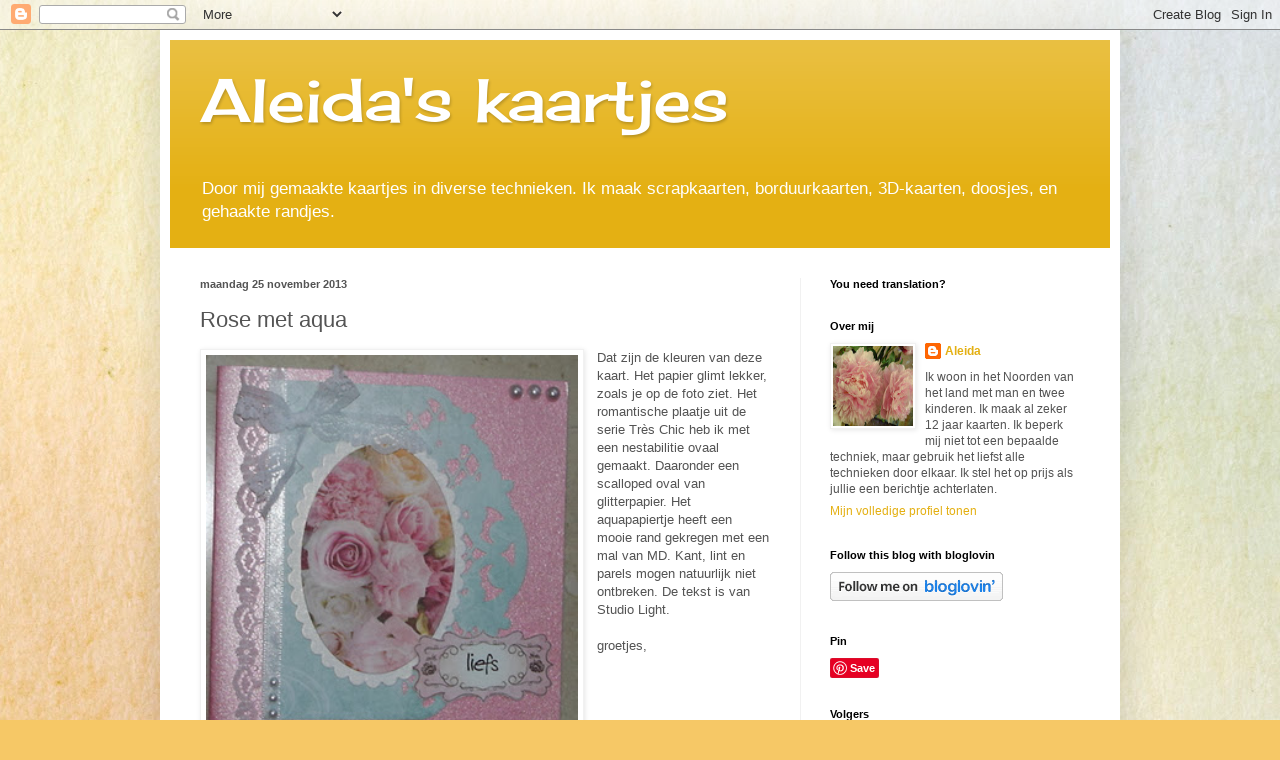

--- FILE ---
content_type: text/html; charset=UTF-8
request_url: https://aleidaskaartjes.blogspot.com/2013/11/rose-met-aqua.html?showComment=1385460323762
body_size: 21454
content:
<!DOCTYPE html>
<html class='v2' dir='ltr' lang='nl'>
<head>
<link href='https://www.blogger.com/static/v1/widgets/335934321-css_bundle_v2.css' rel='stylesheet' type='text/css'/>
<meta content='width=1100' name='viewport'/>
<meta content='text/html; charset=UTF-8' http-equiv='Content-Type'/>
<meta content='blogger' name='generator'/>
<link href='https://aleidaskaartjes.blogspot.com/favicon.ico' rel='icon' type='image/x-icon'/>
<link href='http://aleidaskaartjes.blogspot.com/2013/11/rose-met-aqua.html' rel='canonical'/>
<link rel="alternate" type="application/atom+xml" title="Aleida&#39;s kaartjes - Atom" href="https://aleidaskaartjes.blogspot.com/feeds/posts/default" />
<link rel="alternate" type="application/rss+xml" title="Aleida&#39;s kaartjes - RSS" href="https://aleidaskaartjes.blogspot.com/feeds/posts/default?alt=rss" />
<link rel="service.post" type="application/atom+xml" title="Aleida&#39;s kaartjes - Atom" href="https://www.blogger.com/feeds/3426474787876393254/posts/default" />

<link rel="alternate" type="application/atom+xml" title="Aleida&#39;s kaartjes - Atom" href="https://aleidaskaartjes.blogspot.com/feeds/3424394339229425132/comments/default" />
<!--Can't find substitution for tag [blog.ieCssRetrofitLinks]-->
<link href='https://blogger.googleusercontent.com/img/b/R29vZ2xl/AVvXsEgw9Gg2Lg3Q42kBcgPDas6b8Wp58W3baOZn2wC7cgkpXCSuOO_ksYNrs-KJzXc3N_snm6P-kGgDvB_0LqSZfhy1KZ_ggAl9sn-ob2LXXWJGtwafC_OCAWK5rgDZ3h9jZ9eCwdsEMU0XH4Rg/s400/romantisch.jpg' rel='image_src'/>
<meta content='http://aleidaskaartjes.blogspot.com/2013/11/rose-met-aqua.html' property='og:url'/>
<meta content='Rose met aqua' property='og:title'/>
<meta content='  Dat zijn de kleuren van deze kaart. Het papier glimt lekker, zoals je op de foto ziet. Het romantische plaatje uit de serie Très Chic heb ...' property='og:description'/>
<meta content='https://blogger.googleusercontent.com/img/b/R29vZ2xl/AVvXsEgw9Gg2Lg3Q42kBcgPDas6b8Wp58W3baOZn2wC7cgkpXCSuOO_ksYNrs-KJzXc3N_snm6P-kGgDvB_0LqSZfhy1KZ_ggAl9sn-ob2LXXWJGtwafC_OCAWK5rgDZ3h9jZ9eCwdsEMU0XH4Rg/w1200-h630-p-k-no-nu/romantisch.jpg' property='og:image'/>
<title>Aleida's kaartjes: Rose met aqua</title>
<style type='text/css'>@font-face{font-family:'Cherry Cream Soda';font-style:normal;font-weight:400;font-display:swap;src:url(//fonts.gstatic.com/s/cherrycreamsoda/v21/UMBIrOxBrW6w2FFyi9paG0fdVdRciQd9A98ZD47H.woff2)format('woff2');unicode-range:U+0000-00FF,U+0131,U+0152-0153,U+02BB-02BC,U+02C6,U+02DA,U+02DC,U+0304,U+0308,U+0329,U+2000-206F,U+20AC,U+2122,U+2191,U+2193,U+2212,U+2215,U+FEFF,U+FFFD;}</style>
<style id='page-skin-1' type='text/css'><!--
/*
-----------------------------------------------
Blogger Template Style
Name:     Simple
Designer: Blogger
URL:      www.blogger.com
----------------------------------------------- */
/* Content
----------------------------------------------- */
body {
font: normal normal 12px Arial, Tahoma, Helvetica, FreeSans, sans-serif;
color: #545454;
background: #F6C866 url(//themes.googleusercontent.com/image?id=0BwVBOzw_-hbMZTMyNTdkZjMtZTI3NS00ZWVjLTk1MTQtMzQ4NmEyMmRlYTE3) no-repeat fixed top center /* Credit: nicodemos (http://www.istockphoto.com/file_closeup.php?id=4157951&platform=blogger) */;
padding: 0 40px 40px 40px;
}
html body .region-inner {
min-width: 0;
max-width: 100%;
width: auto;
}
h2 {
font-size: 22px;
}
a:link {
text-decoration:none;
color: #e4b013;
}
a:visited {
text-decoration:none;
color: #919191;
}
a:hover {
text-decoration:underline;
color: #ffe615;
}
.body-fauxcolumn-outer .fauxcolumn-inner {
background: transparent none repeat scroll top left;
_background-image: none;
}
.body-fauxcolumn-outer .cap-top {
position: absolute;
z-index: 1;
height: 400px;
width: 100%;
}
.body-fauxcolumn-outer .cap-top .cap-left {
width: 100%;
background: transparent none repeat-x scroll top left;
_background-image: none;
}
.content-outer {
-moz-box-shadow: 0 0 40px rgba(0, 0, 0, .15);
-webkit-box-shadow: 0 0 5px rgba(0, 0, 0, .15);
-goog-ms-box-shadow: 0 0 10px #333333;
box-shadow: 0 0 40px rgba(0, 0, 0, .15);
margin-bottom: 1px;
}
.content-inner {
padding: 10px 10px;
}
.content-inner {
background-color: #ffffff;
}
/* Header
----------------------------------------------- */
.header-outer {
background: #e4b013 url(https://resources.blogblog.com/blogblog/data/1kt/simple/gradients_light.png) repeat-x scroll 0 -400px;
_background-image: none;
}
.Header h1 {
font: normal normal 60px Cherry Cream Soda;
color: #ffffff;
text-shadow: 1px 2px 3px rgba(0, 0, 0, .2);
}
.Header h1 a {
color: #ffffff;
}
.Header .description {
font-size: 140%;
color: #ffffff;
}
.header-inner .Header .titlewrapper {
padding: 22px 30px;
}
.header-inner .Header .descriptionwrapper {
padding: 0 30px;
}
/* Tabs
----------------------------------------------- */
.tabs-inner .section:first-child {
border-top: 0 solid #f1f1f1;
}
.tabs-inner .section:first-child ul {
margin-top: -0;
border-top: 0 solid #f1f1f1;
border-left: 0 solid #f1f1f1;
border-right: 0 solid #f1f1f1;
}
.tabs-inner .widget ul {
background: #f8f8f8 url(https://resources.blogblog.com/blogblog/data/1kt/simple/gradients_light.png) repeat-x scroll 0 -800px;
_background-image: none;
border-bottom: 1px solid #f1f1f1;
margin-top: 0;
margin-left: -30px;
margin-right: -30px;
}
.tabs-inner .widget li a {
display: inline-block;
padding: .6em 1em;
font: normal normal 14px Arial, Tahoma, Helvetica, FreeSans, sans-serif;
color: #a0a0a0;
border-left: 1px solid #ffffff;
border-right: 1px solid #f1f1f1;
}
.tabs-inner .widget li:first-child a {
border-left: none;
}
.tabs-inner .widget li.selected a, .tabs-inner .widget li a:hover {
color: #000000;
background-color: #f1f1f1;
text-decoration: none;
}
/* Columns
----------------------------------------------- */
.main-outer {
border-top: 0 solid #f1f1f1;
}
.fauxcolumn-left-outer .fauxcolumn-inner {
border-right: 1px solid #f1f1f1;
}
.fauxcolumn-right-outer .fauxcolumn-inner {
border-left: 1px solid #f1f1f1;
}
/* Headings
----------------------------------------------- */
div.widget > h2,
div.widget h2.title {
margin: 0 0 1em 0;
font: normal bold 11px Arial, Tahoma, Helvetica, FreeSans, sans-serif;
color: #000000;
}
/* Widgets
----------------------------------------------- */
.widget .zippy {
color: #a0a0a0;
text-shadow: 2px 2px 1px rgba(0, 0, 0, .1);
}
.widget .popular-posts ul {
list-style: none;
}
/* Posts
----------------------------------------------- */
h2.date-header {
font: normal bold 11px Arial, Tahoma, Helvetica, FreeSans, sans-serif;
}
.date-header span {
background-color: rgba(82, 82, 82, 0);
color: #545454;
padding: inherit;
letter-spacing: inherit;
margin: inherit;
}
.main-inner {
padding-top: 30px;
padding-bottom: 30px;
}
.main-inner .column-center-inner {
padding: 0 15px;
}
.main-inner .column-center-inner .section {
margin: 0 15px;
}
.post {
margin: 0 0 25px 0;
}
h3.post-title, .comments h4 {
font: normal normal 22px Arial, Tahoma, Helvetica, FreeSans, sans-serif;
margin: .75em 0 0;
}
.post-body {
font-size: 110%;
line-height: 1.4;
position: relative;
}
.post-body img, .post-body .tr-caption-container, .Profile img, .Image img,
.BlogList .item-thumbnail img {
padding: 2px;
background: #ffffff;
border: 1px solid #f1f1f1;
-moz-box-shadow: 1px 1px 5px rgba(0, 0, 0, .1);
-webkit-box-shadow: 1px 1px 5px rgba(0, 0, 0, .1);
box-shadow: 1px 1px 5px rgba(0, 0, 0, .1);
}
.post-body img, .post-body .tr-caption-container {
padding: 5px;
}
.post-body .tr-caption-container {
color: #545454;
}
.post-body .tr-caption-container img {
padding: 0;
background: transparent;
border: none;
-moz-box-shadow: 0 0 0 rgba(0, 0, 0, .1);
-webkit-box-shadow: 0 0 0 rgba(0, 0, 0, .1);
box-shadow: 0 0 0 rgba(0, 0, 0, .1);
}
.post-header {
margin: 0 0 1.5em;
line-height: 1.6;
font-size: 90%;
}
.post-footer {
margin: 20px -2px 0;
padding: 5px 10px;
color: #757575;
background-color: #fbfbfb;
border-bottom: 1px solid #f1f1f1;
line-height: 1.6;
font-size: 90%;
}
#comments .comment-author {
padding-top: 1.5em;
border-top: 1px solid #f1f1f1;
background-position: 0 1.5em;
}
#comments .comment-author:first-child {
padding-top: 0;
border-top: none;
}
.avatar-image-container {
margin: .2em 0 0;
}
#comments .avatar-image-container img {
border: 1px solid #f1f1f1;
}
/* Comments
----------------------------------------------- */
.comments .comments-content .icon.blog-author {
background-repeat: no-repeat;
background-image: url([data-uri]);
}
.comments .comments-content .loadmore a {
border-top: 1px solid #a0a0a0;
border-bottom: 1px solid #a0a0a0;
}
.comments .comment-thread.inline-thread {
background-color: #fbfbfb;
}
.comments .continue {
border-top: 2px solid #a0a0a0;
}
/* Accents
---------------------------------------------- */
.section-columns td.columns-cell {
border-left: 1px solid #f1f1f1;
}
.blog-pager {
background: transparent none no-repeat scroll top center;
}
.blog-pager-older-link, .home-link,
.blog-pager-newer-link {
background-color: #ffffff;
padding: 5px;
}
.footer-outer {
border-top: 0 dashed #bbbbbb;
}
/* Mobile
----------------------------------------------- */
body.mobile  {
background-size: auto;
}
.mobile .body-fauxcolumn-outer {
background: transparent none repeat scroll top left;
}
.mobile .body-fauxcolumn-outer .cap-top {
background-size: 100% auto;
}
.mobile .content-outer {
-webkit-box-shadow: 0 0 3px rgba(0, 0, 0, .15);
box-shadow: 0 0 3px rgba(0, 0, 0, .15);
}
.mobile .tabs-inner .widget ul {
margin-left: 0;
margin-right: 0;
}
.mobile .post {
margin: 0;
}
.mobile .main-inner .column-center-inner .section {
margin: 0;
}
.mobile .date-header span {
padding: 0.1em 10px;
margin: 0 -10px;
}
.mobile h3.post-title {
margin: 0;
}
.mobile .blog-pager {
background: transparent none no-repeat scroll top center;
}
.mobile .footer-outer {
border-top: none;
}
.mobile .main-inner, .mobile .footer-inner {
background-color: #ffffff;
}
.mobile-index-contents {
color: #545454;
}
.mobile-link-button {
background-color: #e4b013;
}
.mobile-link-button a:link, .mobile-link-button a:visited {
color: #ffffff;
}
.mobile .tabs-inner .section:first-child {
border-top: none;
}
.mobile .tabs-inner .PageList .widget-content {
background-color: #f1f1f1;
color: #000000;
border-top: 1px solid #f1f1f1;
border-bottom: 1px solid #f1f1f1;
}
.mobile .tabs-inner .PageList .widget-content .pagelist-arrow {
border-left: 1px solid #f1f1f1;
}

--></style>
<style id='template-skin-1' type='text/css'><!--
body {
min-width: 960px;
}
.content-outer, .content-fauxcolumn-outer, .region-inner {
min-width: 960px;
max-width: 960px;
_width: 960px;
}
.main-inner .columns {
padding-left: 0;
padding-right: 310px;
}
.main-inner .fauxcolumn-center-outer {
left: 0;
right: 310px;
/* IE6 does not respect left and right together */
_width: expression(this.parentNode.offsetWidth -
parseInt("0") -
parseInt("310px") + 'px');
}
.main-inner .fauxcolumn-left-outer {
width: 0;
}
.main-inner .fauxcolumn-right-outer {
width: 310px;
}
.main-inner .column-left-outer {
width: 0;
right: 100%;
margin-left: -0;
}
.main-inner .column-right-outer {
width: 310px;
margin-right: -310px;
}
#layout {
min-width: 0;
}
#layout .content-outer {
min-width: 0;
width: 800px;
}
#layout .region-inner {
min-width: 0;
width: auto;
}
body#layout div.add_widget {
padding: 8px;
}
body#layout div.add_widget a {
margin-left: 32px;
}
--></style>
<style>
    body {background-image:url(\/\/themes.googleusercontent.com\/image?id=0BwVBOzw_-hbMZTMyNTdkZjMtZTI3NS00ZWVjLTk1MTQtMzQ4NmEyMmRlYTE3);}
    
@media (max-width: 200px) { body {background-image:url(\/\/themes.googleusercontent.com\/image?id=0BwVBOzw_-hbMZTMyNTdkZjMtZTI3NS00ZWVjLTk1MTQtMzQ4NmEyMmRlYTE3&options=w200);}}
@media (max-width: 400px) and (min-width: 201px) { body {background-image:url(\/\/themes.googleusercontent.com\/image?id=0BwVBOzw_-hbMZTMyNTdkZjMtZTI3NS00ZWVjLTk1MTQtMzQ4NmEyMmRlYTE3&options=w400);}}
@media (max-width: 800px) and (min-width: 401px) { body {background-image:url(\/\/themes.googleusercontent.com\/image?id=0BwVBOzw_-hbMZTMyNTdkZjMtZTI3NS00ZWVjLTk1MTQtMzQ4NmEyMmRlYTE3&options=w800);}}
@media (max-width: 1200px) and (min-width: 801px) { body {background-image:url(\/\/themes.googleusercontent.com\/image?id=0BwVBOzw_-hbMZTMyNTdkZjMtZTI3NS00ZWVjLTk1MTQtMzQ4NmEyMmRlYTE3&options=w1200);}}
/* Last tag covers anything over one higher than the previous max-size cap. */
@media (min-width: 1201px) { body {background-image:url(\/\/themes.googleusercontent.com\/image?id=0BwVBOzw_-hbMZTMyNTdkZjMtZTI3NS00ZWVjLTk1MTQtMzQ4NmEyMmRlYTE3&options=w1600);}}
  </style>
<link href='https://www.blogger.com/dyn-css/authorization.css?targetBlogID=3426474787876393254&amp;zx=05e2eb7d-b3ab-465e-ae30-117c79001368' media='none' onload='if(media!=&#39;all&#39;)media=&#39;all&#39;' rel='stylesheet'/><noscript><link href='https://www.blogger.com/dyn-css/authorization.css?targetBlogID=3426474787876393254&amp;zx=05e2eb7d-b3ab-465e-ae30-117c79001368' rel='stylesheet'/></noscript>
<meta name='google-adsense-platform-account' content='ca-host-pub-1556223355139109'/>
<meta name='google-adsense-platform-domain' content='blogspot.com'/>

</head>
<body class='loading variant-bold'>
<div class='navbar section' id='navbar' name='Navbar'><div class='widget Navbar' data-version='1' id='Navbar1'><script type="text/javascript">
    function setAttributeOnload(object, attribute, val) {
      if(window.addEventListener) {
        window.addEventListener('load',
          function(){ object[attribute] = val; }, false);
      } else {
        window.attachEvent('onload', function(){ object[attribute] = val; });
      }
    }
  </script>
<div id="navbar-iframe-container"></div>
<script type="text/javascript" src="https://apis.google.com/js/platform.js"></script>
<script type="text/javascript">
      gapi.load("gapi.iframes:gapi.iframes.style.bubble", function() {
        if (gapi.iframes && gapi.iframes.getContext) {
          gapi.iframes.getContext().openChild({
              url: 'https://www.blogger.com/navbar/3426474787876393254?po\x3d3424394339229425132\x26origin\x3dhttps://aleidaskaartjes.blogspot.com',
              where: document.getElementById("navbar-iframe-container"),
              id: "navbar-iframe"
          });
        }
      });
    </script><script type="text/javascript">
(function() {
var script = document.createElement('script');
script.type = 'text/javascript';
script.src = '//pagead2.googlesyndication.com/pagead/js/google_top_exp.js';
var head = document.getElementsByTagName('head')[0];
if (head) {
head.appendChild(script);
}})();
</script>
</div></div>
<div class='body-fauxcolumns'>
<div class='fauxcolumn-outer body-fauxcolumn-outer'>
<div class='cap-top'>
<div class='cap-left'></div>
<div class='cap-right'></div>
</div>
<div class='fauxborder-left'>
<div class='fauxborder-right'></div>
<div class='fauxcolumn-inner'>
</div>
</div>
<div class='cap-bottom'>
<div class='cap-left'></div>
<div class='cap-right'></div>
</div>
</div>
</div>
<div class='content'>
<div class='content-fauxcolumns'>
<div class='fauxcolumn-outer content-fauxcolumn-outer'>
<div class='cap-top'>
<div class='cap-left'></div>
<div class='cap-right'></div>
</div>
<div class='fauxborder-left'>
<div class='fauxborder-right'></div>
<div class='fauxcolumn-inner'>
</div>
</div>
<div class='cap-bottom'>
<div class='cap-left'></div>
<div class='cap-right'></div>
</div>
</div>
</div>
<div class='content-outer'>
<div class='content-cap-top cap-top'>
<div class='cap-left'></div>
<div class='cap-right'></div>
</div>
<div class='fauxborder-left content-fauxborder-left'>
<div class='fauxborder-right content-fauxborder-right'></div>
<div class='content-inner'>
<header>
<div class='header-outer'>
<div class='header-cap-top cap-top'>
<div class='cap-left'></div>
<div class='cap-right'></div>
</div>
<div class='fauxborder-left header-fauxborder-left'>
<div class='fauxborder-right header-fauxborder-right'></div>
<div class='region-inner header-inner'>
<div class='header section' id='header' name='Koptekst'><div class='widget Header' data-version='1' id='Header1'>
<div id='header-inner'>
<div class='titlewrapper'>
<h1 class='title'>
<a href='https://aleidaskaartjes.blogspot.com/'>
Aleida's kaartjes
</a>
</h1>
</div>
<div class='descriptionwrapper'>
<p class='description'><span>Door mij gemaakte kaartjes in diverse technieken. Ik maak scrapkaarten, borduurkaarten, 3D-kaarten, doosjes, en gehaakte randjes.</span></p>
</div>
</div>
</div></div>
</div>
</div>
<div class='header-cap-bottom cap-bottom'>
<div class='cap-left'></div>
<div class='cap-right'></div>
</div>
</div>
</header>
<div class='tabs-outer'>
<div class='tabs-cap-top cap-top'>
<div class='cap-left'></div>
<div class='cap-right'></div>
</div>
<div class='fauxborder-left tabs-fauxborder-left'>
<div class='fauxborder-right tabs-fauxborder-right'></div>
<div class='region-inner tabs-inner'>
<div class='tabs no-items section' id='crosscol' name='Alle kolommen'></div>
<div class='tabs no-items section' id='crosscol-overflow' name='Cross-Column 2'></div>
</div>
</div>
<div class='tabs-cap-bottom cap-bottom'>
<div class='cap-left'></div>
<div class='cap-right'></div>
</div>
</div>
<div class='main-outer'>
<div class='main-cap-top cap-top'>
<div class='cap-left'></div>
<div class='cap-right'></div>
</div>
<div class='fauxborder-left main-fauxborder-left'>
<div class='fauxborder-right main-fauxborder-right'></div>
<div class='region-inner main-inner'>
<div class='columns fauxcolumns'>
<div class='fauxcolumn-outer fauxcolumn-center-outer'>
<div class='cap-top'>
<div class='cap-left'></div>
<div class='cap-right'></div>
</div>
<div class='fauxborder-left'>
<div class='fauxborder-right'></div>
<div class='fauxcolumn-inner'>
</div>
</div>
<div class='cap-bottom'>
<div class='cap-left'></div>
<div class='cap-right'></div>
</div>
</div>
<div class='fauxcolumn-outer fauxcolumn-left-outer'>
<div class='cap-top'>
<div class='cap-left'></div>
<div class='cap-right'></div>
</div>
<div class='fauxborder-left'>
<div class='fauxborder-right'></div>
<div class='fauxcolumn-inner'>
</div>
</div>
<div class='cap-bottom'>
<div class='cap-left'></div>
<div class='cap-right'></div>
</div>
</div>
<div class='fauxcolumn-outer fauxcolumn-right-outer'>
<div class='cap-top'>
<div class='cap-left'></div>
<div class='cap-right'></div>
</div>
<div class='fauxborder-left'>
<div class='fauxborder-right'></div>
<div class='fauxcolumn-inner'>
</div>
</div>
<div class='cap-bottom'>
<div class='cap-left'></div>
<div class='cap-right'></div>
</div>
</div>
<!-- corrects IE6 width calculation -->
<div class='columns-inner'>
<div class='column-center-outer'>
<div class='column-center-inner'>
<div class='main section' id='main' name='Algemeen'><div class='widget Blog' data-version='1' id='Blog1'>
<div class='blog-posts hfeed'>

          <div class="date-outer">
        
<h2 class='date-header'><span>maandag 25 november 2013</span></h2>

          <div class="date-posts">
        
<div class='post-outer'>
<div class='post hentry uncustomized-post-template' itemprop='blogPost' itemscope='itemscope' itemtype='http://schema.org/BlogPosting'>
<meta content='https://blogger.googleusercontent.com/img/b/R29vZ2xl/AVvXsEgw9Gg2Lg3Q42kBcgPDas6b8Wp58W3baOZn2wC7cgkpXCSuOO_ksYNrs-KJzXc3N_snm6P-kGgDvB_0LqSZfhy1KZ_ggAl9sn-ob2LXXWJGtwafC_OCAWK5rgDZ3h9jZ9eCwdsEMU0XH4Rg/s400/romantisch.jpg' itemprop='image_url'/>
<meta content='3426474787876393254' itemprop='blogId'/>
<meta content='3424394339229425132' itemprop='postId'/>
<a name='3424394339229425132'></a>
<h3 class='post-title entry-title' itemprop='name'>
Rose met aqua
</h3>
<div class='post-header'>
<div class='post-header-line-1'></div>
</div>
<div class='post-body entry-content' id='post-body-3424394339229425132' itemprop='description articleBody'>
<div class="separator" style="clear: both; text-align: center;">
<a href="https://blogger.googleusercontent.com/img/b/R29vZ2xl/AVvXsEgw9Gg2Lg3Q42kBcgPDas6b8Wp58W3baOZn2wC7cgkpXCSuOO_ksYNrs-KJzXc3N_snm6P-kGgDvB_0LqSZfhy1KZ_ggAl9sn-ob2LXXWJGtwafC_OCAWK5rgDZ3h9jZ9eCwdsEMU0XH4Rg/s1600/romantisch.jpg" imageanchor="1" style="clear: left; float: left; margin-bottom: 1em; margin-right: 1em;"><img border="0" height="400" src="https://blogger.googleusercontent.com/img/b/R29vZ2xl/AVvXsEgw9Gg2Lg3Q42kBcgPDas6b8Wp58W3baOZn2wC7cgkpXCSuOO_ksYNrs-KJzXc3N_snm6P-kGgDvB_0LqSZfhy1KZ_ggAl9sn-ob2LXXWJGtwafC_OCAWK5rgDZ3h9jZ9eCwdsEMU0XH4Rg/s400/romantisch.jpg" width="372" /></a></div>
Dat zijn de kleuren van deze kaart. Het papier glimt lekker, zoals je op de foto ziet. Het romantische plaatje uit de serie Très Chic heb ik met een nestabilitie ovaal gemaakt. Daaronder een scalloped oval van glitterpapier. Het aquapapiertje heeft een mooie rand gekregen met een mal van MD. Kant, lint en parels mogen natuurlijk niet ontbreken. De tekst is van Studio Light.<br />
<br />
groetjes,
<div style='clear: both;'></div>
</div>
<div class='post-footer'>
<div class='post-footer-line post-footer-line-1'>
<span class='post-author vcard'>
Gepost door
<span class='fn' itemprop='author' itemscope='itemscope' itemtype='http://schema.org/Person'>
<meta content='https://www.blogger.com/profile/14879900359124975066' itemprop='url'/>
<a class='g-profile' href='https://www.blogger.com/profile/14879900359124975066' rel='author' title='author profile'>
<span itemprop='name'>Aleida</span>
</a>
</span>
</span>
<span class='post-timestamp'>
op
<meta content='http://aleidaskaartjes.blogspot.com/2013/11/rose-met-aqua.html' itemprop='url'/>
<a class='timestamp-link' href='https://aleidaskaartjes.blogspot.com/2013/11/rose-met-aqua.html' rel='bookmark' title='permanent link'><abbr class='published' itemprop='datePublished' title='2013-11-25T07:00:00+01:00'>07:00</abbr></a>
</span>
<span class='post-comment-link'>
</span>
<span class='post-icons'>
<span class='item-control blog-admin pid-1596713321'>
<a href='https://www.blogger.com/post-edit.g?blogID=3426474787876393254&postID=3424394339229425132&from=pencil' title='Post bewerken'>
<img alt='' class='icon-action' height='18' src='https://resources.blogblog.com/img/icon18_edit_allbkg.gif' width='18'/>
</a>
</span>
</span>
<div class='post-share-buttons goog-inline-block'>
</div>
</div>
<div class='post-footer-line post-footer-line-2'>
<span class='post-labels'>
</span>
</div>
<div class='post-footer-line post-footer-line-3'>
<span class='post-location'>
</span>
</div>
</div>
</div>
<div class='comments' id='comments'>
<a name='comments'></a>
<h4>11 opmerkingen:</h4>
<div id='Blog1_comments-block-wrapper'>
<dl class='avatar-comment-indent' id='comments-block'>
<dt class='comment-author ' id='c5279477051097167958'>
<a name='c5279477051097167958'></a>
<div class="avatar-image-container vcard"><span dir="ltr"><a href="https://www.blogger.com/profile/08480135343487741194" target="" rel="nofollow" onclick="" class="avatar-hovercard" id="av-5279477051097167958-08480135343487741194"><img src="https://resources.blogblog.com/img/blank.gif" width="35" height="35" class="delayLoad" style="display: none;" longdesc="//blogger.googleusercontent.com/img/b/R29vZ2xl/AVvXsEhzpQYOIvvz0Ydigab74V2zzj1Ju0qHv8No_oNcImb3MsU_Z2pGXDRJPsFu1REu95wvc9a4_xxp7o6B9hNaTbx8UcgFpgstDo8uMU1OwA1WB4SYn65PERYeazQfZw7MwA/s45-c/E.jpg" alt="" title="Erica &hearts;">

<noscript><img src="//blogger.googleusercontent.com/img/b/R29vZ2xl/AVvXsEhzpQYOIvvz0Ydigab74V2zzj1Ju0qHv8No_oNcImb3MsU_Z2pGXDRJPsFu1REu95wvc9a4_xxp7o6B9hNaTbx8UcgFpgstDo8uMU1OwA1WB4SYn65PERYeazQfZw7MwA/s45-c/E.jpg" width="35" height="35" class="photo" alt=""></noscript></a></span></div>
<a href='https://www.blogger.com/profile/08480135343487741194' rel='nofollow'>Erica &#9829;</a>
zei
</dt>
<dd class='comment-body' id='Blog1_cmt-5279477051097167958'>
<p>
Heel mooi kaartje met de zachte <br />kleuren en glimmend papier !<br />Een fijne en gezellige nieuwe (knutsel) week &#9786;<br />Liefsss en grtjs van Erica &#9788;
</p>
</dd>
<dd class='comment-footer'>
<span class='comment-timestamp'>
<a href='https://aleidaskaartjes.blogspot.com/2013/11/rose-met-aqua.html?showComment=1385369300565#c5279477051097167958' title='comment permalink'>
25 november 2013 om 09:48
</a>
<span class='item-control blog-admin pid-1917176241'>
<a class='comment-delete' href='https://www.blogger.com/comment/delete/3426474787876393254/5279477051097167958' title='Reactie verwijderen'>
<img src='https://resources.blogblog.com/img/icon_delete13.gif'/>
</a>
</span>
</span>
</dd>
<dt class='comment-author ' id='c3345920345134120147'>
<a name='c3345920345134120147'></a>
<div class="avatar-image-container vcard"><span dir="ltr"><a href="https://www.blogger.com/profile/13356708889772328318" target="" rel="nofollow" onclick="" class="avatar-hovercard" id="av-3345920345134120147-13356708889772328318"><img src="https://resources.blogblog.com/img/blank.gif" width="35" height="35" class="delayLoad" style="display: none;" longdesc="//4.bp.blogspot.com/-_Wfx4u-aeSs/Y4pGpprVttI/AAAAAAAA2Co/yc3SpqIKPo8mLttESUbVYW2QgqdIK4B2ACK4BGAYYCw/s35/IMG_20220920_103254_optimized%252520%25281%2529.jpg" alt="" title="Ans Gilbert ">

<noscript><img src="//4.bp.blogspot.com/-_Wfx4u-aeSs/Y4pGpprVttI/AAAAAAAA2Co/yc3SpqIKPo8mLttESUbVYW2QgqdIK4B2ACK4BGAYYCw/s35/IMG_20220920_103254_optimized%252520%25281%2529.jpg" width="35" height="35" class="photo" alt=""></noscript></a></span></div>
<a href='https://www.blogger.com/profile/13356708889772328318' rel='nofollow'>Ans Gilbert </a>
zei
</dt>
<dd class='comment-body' id='Blog1_cmt-3345920345134120147'>
<p>
Hoi Aleida,<br />Wat een mooi kaartje in deze zacht pasteltinten, het plaatje is ook prachtig, liefs Ans
</p>
</dd>
<dd class='comment-footer'>
<span class='comment-timestamp'>
<a href='https://aleidaskaartjes.blogspot.com/2013/11/rose-met-aqua.html?showComment=1385371043280#c3345920345134120147' title='comment permalink'>
25 november 2013 om 10:17
</a>
<span class='item-control blog-admin pid-1529164491'>
<a class='comment-delete' href='https://www.blogger.com/comment/delete/3426474787876393254/3345920345134120147' title='Reactie verwijderen'>
<img src='https://resources.blogblog.com/img/icon_delete13.gif'/>
</a>
</span>
</span>
</dd>
<dt class='comment-author ' id='c1489505241421529499'>
<a name='c1489505241421529499'></a>
<div class="avatar-image-container vcard"><span dir="ltr"><a href="https://www.blogger.com/profile/15827132526352134640" target="" rel="nofollow" onclick="" class="avatar-hovercard" id="av-1489505241421529499-15827132526352134640"><img src="https://resources.blogblog.com/img/blank.gif" width="35" height="35" class="delayLoad" style="display: none;" longdesc="//blogger.googleusercontent.com/img/b/R29vZ2xl/AVvXsEhez30EgRa7LoPYEHCkyEFiKe-B08uAb770iCfdM8z746gjUxnsfxWtE9DCP1WGgXNQBTAts3MemvoQkjXMSp4Ac6fOBzNhABkgPuFiTOxxF30Ty-CPTLKeAmq_AmG2eNY/s45-c/7991_resize.jpg.jpg" alt="" title="Karin">

<noscript><img src="//blogger.googleusercontent.com/img/b/R29vZ2xl/AVvXsEhez30EgRa7LoPYEHCkyEFiKe-B08uAb770iCfdM8z746gjUxnsfxWtE9DCP1WGgXNQBTAts3MemvoQkjXMSp4Ac6fOBzNhABkgPuFiTOxxF30Ty-CPTLKeAmq_AmG2eNY/s45-c/7991_resize.jpg.jpg" width="35" height="35" class="photo" alt=""></noscript></a></span></div>
<a href='https://www.blogger.com/profile/15827132526352134640' rel='nofollow'>Karin</a>
zei
</dt>
<dd class='comment-body' id='Blog1_cmt-1489505241421529499'>
<p>
Mooi hoor Aleida, prachtige kleuren.<br />Gr. Karin
</p>
</dd>
<dd class='comment-footer'>
<span class='comment-timestamp'>
<a href='https://aleidaskaartjes.blogspot.com/2013/11/rose-met-aqua.html?showComment=1385394707137#c1489505241421529499' title='comment permalink'>
25 november 2013 om 16:51
</a>
<span class='item-control blog-admin pid-997464169'>
<a class='comment-delete' href='https://www.blogger.com/comment/delete/3426474787876393254/1489505241421529499' title='Reactie verwijderen'>
<img src='https://resources.blogblog.com/img/icon_delete13.gif'/>
</a>
</span>
</span>
</dd>
<dt class='comment-author ' id='c644370180743730230'>
<a name='c644370180743730230'></a>
<div class="avatar-image-container vcard"><span dir="ltr"><a href="https://www.blogger.com/profile/04371079442081063376" target="" rel="nofollow" onclick="" class="avatar-hovercard" id="av-644370180743730230-04371079442081063376"><img src="https://resources.blogblog.com/img/blank.gif" width="35" height="35" class="delayLoad" style="display: none;" longdesc="//blogger.googleusercontent.com/img/b/R29vZ2xl/AVvXsEhYK8-6GTAILtHxfM60Lh1H5LJufE6w4ps1tDuQuWyrYKM1gqL_CM_0WOc1oL49DTzVUmSbgnnWwpSMEIxNPYGjem215l7KXHLRGGMECtLu71VvVIG0AjkqEyanAXK4YQ/s45-c/*" alt="" title="Chris">

<noscript><img src="//blogger.googleusercontent.com/img/b/R29vZ2xl/AVvXsEhYK8-6GTAILtHxfM60Lh1H5LJufE6w4ps1tDuQuWyrYKM1gqL_CM_0WOc1oL49DTzVUmSbgnnWwpSMEIxNPYGjem215l7KXHLRGGMECtLu71VvVIG0AjkqEyanAXK4YQ/s45-c/*" width="35" height="35" class="photo" alt=""></noscript></a></span></div>
<a href='https://www.blogger.com/profile/04371079442081063376' rel='nofollow'>Chris</a>
zei
</dt>
<dd class='comment-body' id='Blog1_cmt-644370180743730230'>
<p>
Hi Aleida, just stopping by to say how delightful your blog is.  Thanks so much for sharing.  I have recently found your blog and am now following you, and will visit often.  Please stop by my blog and perhaps you would like to follow me also.  Have a wonderful day.  Hugs, Chris<br />http://chelencarter-retiredandlovingit.blogspot.ca/
</p>
</dd>
<dd class='comment-footer'>
<span class='comment-timestamp'>
<a href='https://aleidaskaartjes.blogspot.com/2013/11/rose-met-aqua.html?showComment=1385441942764#c644370180743730230' title='comment permalink'>
26 november 2013 om 05:59
</a>
<span class='item-control blog-admin pid-498513067'>
<a class='comment-delete' href='https://www.blogger.com/comment/delete/3426474787876393254/644370180743730230' title='Reactie verwijderen'>
<img src='https://resources.blogblog.com/img/icon_delete13.gif'/>
</a>
</span>
</span>
</dd>
<dt class='comment-author ' id='c4457774580114485782'>
<a name='c4457774580114485782'></a>
<div class="avatar-image-container avatar-stock"><span dir="ltr"><a href="https://www.blogger.com/profile/14656458019399577792" target="" rel="nofollow" onclick="" class="avatar-hovercard" id="av-4457774580114485782-14656458019399577792"><img src="//www.blogger.com/img/blogger_logo_round_35.png" width="35" height="35" alt="" title="Lia">

</a></span></div>
<a href='https://www.blogger.com/profile/14656458019399577792' rel='nofollow'>Lia</a>
zei
</dt>
<dd class='comment-body' id='Blog1_cmt-4457774580114485782'>
<p>
Prachtige kaart heb je gemaakt,<br />groetjes Lia
</p>
</dd>
<dd class='comment-footer'>
<span class='comment-timestamp'>
<a href='https://aleidaskaartjes.blogspot.com/2013/11/rose-met-aqua.html?showComment=1385446021631#c4457774580114485782' title='comment permalink'>
26 november 2013 om 07:07
</a>
<span class='item-control blog-admin pid-207783014'>
<a class='comment-delete' href='https://www.blogger.com/comment/delete/3426474787876393254/4457774580114485782' title='Reactie verwijderen'>
<img src='https://resources.blogblog.com/img/icon_delete13.gif'/>
</a>
</span>
</span>
</dd>
<dt class='comment-author ' id='c3877309908582411458'>
<a name='c3877309908582411458'></a>
<div class="avatar-image-container vcard"><span dir="ltr"><a href="https://www.blogger.com/profile/14118115657013479458" target="" rel="nofollow" onclick="" class="avatar-hovercard" id="av-3877309908582411458-14118115657013479458"><img src="https://resources.blogblog.com/img/blank.gif" width="35" height="35" class="delayLoad" style="display: none;" longdesc="//blogger.googleusercontent.com/img/b/R29vZ2xl/AVvXsEiWsL1ezn1ocFwAJTZN7wu-SNnLozQ65jDsA3oirIs1y5u0A8Up20TLE9YafCBECStOlEV2HAV6kDs0uCElqFnb_mtmULXq9hQdqywGnYtq0-ESlv9Io2tm8GyN0GG_ew/s45-c/hond.bmp" alt="" title="jolanda">

<noscript><img src="//blogger.googleusercontent.com/img/b/R29vZ2xl/AVvXsEiWsL1ezn1ocFwAJTZN7wu-SNnLozQ65jDsA3oirIs1y5u0A8Up20TLE9YafCBECStOlEV2HAV6kDs0uCElqFnb_mtmULXq9hQdqywGnYtq0-ESlv9Io2tm8GyN0GG_ew/s45-c/hond.bmp" width="35" height="35" class="photo" alt=""></noscript></a></span></div>
<a href='https://www.blogger.com/profile/14118115657013479458' rel='nofollow'>jolanda</a>
zei
</dt>
<dd class='comment-body' id='Blog1_cmt-3877309908582411458'>
<p>
mooie kaart
</p>
</dd>
<dd class='comment-footer'>
<span class='comment-timestamp'>
<a href='https://aleidaskaartjes.blogspot.com/2013/11/rose-met-aqua.html?showComment=1385448850479#c3877309908582411458' title='comment permalink'>
26 november 2013 om 07:54
</a>
<span class='item-control blog-admin pid-2072816915'>
<a class='comment-delete' href='https://www.blogger.com/comment/delete/3426474787876393254/3877309908582411458' title='Reactie verwijderen'>
<img src='https://resources.blogblog.com/img/icon_delete13.gif'/>
</a>
</span>
</span>
</dd>
<dt class='comment-author ' id='c2618771775681913819'>
<a name='c2618771775681913819'></a>
<div class="avatar-image-container vcard"><span dir="ltr"><a href="https://www.blogger.com/profile/15891793156304365874" target="" rel="nofollow" onclick="" class="avatar-hovercard" id="av-2618771775681913819-15891793156304365874"><img src="https://resources.blogblog.com/img/blank.gif" width="35" height="35" class="delayLoad" style="display: none;" longdesc="//blogger.googleusercontent.com/img/b/R29vZ2xl/AVvXsEieTBjoiTgb5xkz55pxNwVmAN3XYc6eFU8zlllqhoofdSuyTDvs4-FFlSy7YQ-K1V3vruTdszLSE-pDZI4FEuhEBTho0NYYPRvGJE0lyFQ842zMpCud2XtthHwJYUGMRNQ/s45-c/DSCF8301%2525252Bcopy.jpg" alt="" title="Antoinette Voorn">

<noscript><img src="//blogger.googleusercontent.com/img/b/R29vZ2xl/AVvXsEieTBjoiTgb5xkz55pxNwVmAN3XYc6eFU8zlllqhoofdSuyTDvs4-FFlSy7YQ-K1V3vruTdszLSE-pDZI4FEuhEBTho0NYYPRvGJE0lyFQ842zMpCud2XtthHwJYUGMRNQ/s45-c/DSCF8301%2525252Bcopy.jpg" width="35" height="35" class="photo" alt=""></noscript></a></span></div>
<a href='https://www.blogger.com/profile/15891793156304365874' rel='nofollow'>Antoinette Voorn</a>
zei
</dt>
<dd class='comment-body' id='Blog1_cmt-2618771775681913819'>
<p>
Ja gaaf dat het zo glimt en prachtig de tred chique line!
</p>
</dd>
<dd class='comment-footer'>
<span class='comment-timestamp'>
<a href='https://aleidaskaartjes.blogspot.com/2013/11/rose-met-aqua.html?showComment=1385451880558#c2618771775681913819' title='comment permalink'>
26 november 2013 om 08:44
</a>
<span class='item-control blog-admin pid-850894066'>
<a class='comment-delete' href='https://www.blogger.com/comment/delete/3426474787876393254/2618771775681913819' title='Reactie verwijderen'>
<img src='https://resources.blogblog.com/img/icon_delete13.gif'/>
</a>
</span>
</span>
</dd>
<dt class='comment-author ' id='c9174866270164416564'>
<a name='c9174866270164416564'></a>
<div class="avatar-image-container vcard"><span dir="ltr"><a href="https://www.blogger.com/profile/03385517293314153916" target="" rel="nofollow" onclick="" class="avatar-hovercard" id="av-9174866270164416564-03385517293314153916"><img src="https://resources.blogblog.com/img/blank.gif" width="35" height="35" class="delayLoad" style="display: none;" longdesc="//blogger.googleusercontent.com/img/b/R29vZ2xl/AVvXsEjBMKsZ3oIokCu59ixhuM6ofSHhnspJYSRy6Zc3PTA9ctv33IYM18caMqy7GndtnGCmoiV05WnJQy9QG5l2EhUo65dwGSeUpNtcBFskgrv3WtpqC3vF8Q6VbBrXVKuTV3Y/s45-c/20150617_173739.jpg" alt="" title="Janny&amp;#39;s Cards Creations">

<noscript><img src="//blogger.googleusercontent.com/img/b/R29vZ2xl/AVvXsEjBMKsZ3oIokCu59ixhuM6ofSHhnspJYSRy6Zc3PTA9ctv33IYM18caMqy7GndtnGCmoiV05WnJQy9QG5l2EhUo65dwGSeUpNtcBFskgrv3WtpqC3vF8Q6VbBrXVKuTV3Y/s45-c/20150617_173739.jpg" width="35" height="35" class="photo" alt=""></noscript></a></span></div>
<a href='https://www.blogger.com/profile/03385517293314153916' rel='nofollow'>Janny&#39;s Cards Creations</a>
zei
</dt>
<dd class='comment-body' id='Blog1_cmt-9174866270164416564'>
<p>
Geweldige kaart geworden. Groetjes Janny
</p>
</dd>
<dd class='comment-footer'>
<span class='comment-timestamp'>
<a href='https://aleidaskaartjes.blogspot.com/2013/11/rose-met-aqua.html?showComment=1385458720159#c9174866270164416564' title='comment permalink'>
26 november 2013 om 10:38
</a>
<span class='item-control blog-admin pid-1115909530'>
<a class='comment-delete' href='https://www.blogger.com/comment/delete/3426474787876393254/9174866270164416564' title='Reactie verwijderen'>
<img src='https://resources.blogblog.com/img/icon_delete13.gif'/>
</a>
</span>
</span>
</dd>
<dt class='comment-author ' id='c2535383683218896435'>
<a name='c2535383683218896435'></a>
<div class="avatar-image-container vcard"><span dir="ltr"><a href="https://www.blogger.com/profile/12823743041413802922" target="" rel="nofollow" onclick="" class="avatar-hovercard" id="av-2535383683218896435-12823743041413802922"><img src="https://resources.blogblog.com/img/blank.gif" width="35" height="35" class="delayLoad" style="display: none;" longdesc="//3.bp.blogspot.com/-DrqRjbYO0kg/ZQrVsGwKXEI/AAAAAAAAYwo/gVULUzqzvg8TCYq_HntMHM1E8OksMCvOQCK4BGAYYCw/s35/IMG_20230920_131243.jpg" alt="" title="Marjan ">

<noscript><img src="//3.bp.blogspot.com/-DrqRjbYO0kg/ZQrVsGwKXEI/AAAAAAAAYwo/gVULUzqzvg8TCYq_HntMHM1E8OksMCvOQCK4BGAYYCw/s35/IMG_20230920_131243.jpg" width="35" height="35" class="photo" alt=""></noscript></a></span></div>
<a href='https://www.blogger.com/profile/12823743041413802922' rel='nofollow'>Marjan </a>
zei
</dt>
<dd class='comment-body' id='Blog1_cmt-2535383683218896435'>
<p>
Mooi! Zo lief en romantisch is deze kaart!
</p>
</dd>
<dd class='comment-footer'>
<span class='comment-timestamp'>
<a href='https://aleidaskaartjes.blogspot.com/2013/11/rose-met-aqua.html?showComment=1385459776738#c2535383683218896435' title='comment permalink'>
26 november 2013 om 10:56
</a>
<span class='item-control blog-admin pid-784306590'>
<a class='comment-delete' href='https://www.blogger.com/comment/delete/3426474787876393254/2535383683218896435' title='Reactie verwijderen'>
<img src='https://resources.blogblog.com/img/icon_delete13.gif'/>
</a>
</span>
</span>
</dd>
<dt class='comment-author ' id='c2245865621988045033'>
<a name='c2245865621988045033'></a>
<div class="avatar-image-container vcard"><span dir="ltr"><a href="https://www.blogger.com/profile/02362553466556019288" target="" rel="nofollow" onclick="" class="avatar-hovercard" id="av-2245865621988045033-02362553466556019288"><img src="https://resources.blogblog.com/img/blank.gif" width="35" height="35" class="delayLoad" style="display: none;" longdesc="//blogger.googleusercontent.com/img/b/R29vZ2xl/AVvXsEg2QQmiUfRdV76moXMSEar1i4pHVjpS5BxHg6kvEEDcLKH75204OeXy6irJYzMjeC5ZOPOEVLYpt50c6E2EnnnO0gJ9YFCYheIhx7Aa4OOXK_z9OS2z75cSkzdv9Agciw/s45-c/28+%282%29.jpg" alt="" title="Bea">

<noscript><img src="//blogger.googleusercontent.com/img/b/R29vZ2xl/AVvXsEg2QQmiUfRdV76moXMSEar1i4pHVjpS5BxHg6kvEEDcLKH75204OeXy6irJYzMjeC5ZOPOEVLYpt50c6E2EnnnO0gJ9YFCYheIhx7Aa4OOXK_z9OS2z75cSkzdv9Agciw/s45-c/28+%282%29.jpg" width="35" height="35" class="photo" alt=""></noscript></a></span></div>
<a href='https://www.blogger.com/profile/02362553466556019288' rel='nofollow'>Bea</a>
zei
</dt>
<dd class='comment-body' id='Blog1_cmt-2245865621988045033'>
<p>
Prachtig kaartje in deze mooie zachte kleuren Aleida, ziet er lief uit...<br /><br />groetjes Bea.
</p>
</dd>
<dd class='comment-footer'>
<span class='comment-timestamp'>
<a href='https://aleidaskaartjes.blogspot.com/2013/11/rose-met-aqua.html?showComment=1385460323762#c2245865621988045033' title='comment permalink'>
26 november 2013 om 11:05
</a>
<span class='item-control blog-admin pid-487655762'>
<a class='comment-delete' href='https://www.blogger.com/comment/delete/3426474787876393254/2245865621988045033' title='Reactie verwijderen'>
<img src='https://resources.blogblog.com/img/icon_delete13.gif'/>
</a>
</span>
</span>
</dd>
<dt class='comment-author ' id='c5652403812619759512'>
<a name='c5652403812619759512'></a>
<div class="avatar-image-container vcard"><span dir="ltr"><a href="https://www.blogger.com/profile/17518792771331430068" target="" rel="nofollow" onclick="" class="avatar-hovercard" id="av-5652403812619759512-17518792771331430068"><img src="https://resources.blogblog.com/img/blank.gif" width="35" height="35" class="delayLoad" style="display: none;" longdesc="//blogger.googleusercontent.com/img/b/R29vZ2xl/AVvXsEgmkqzQnLIQfHX4TlrXXRsFSNTARg07Gy-ujYIq38ZMzHOpSZTPbRsDmg1_UAlYI4l429NS2tL_fEgaBTVjObRwBp1rOtRDqUN4glAAiR_IO5egHyCi1DCXbtVb8bpbpOQ95GlvaVm7rkG7p84zqfndC1ncCM27lPabB5I2QCxG7SHpCQ/s45/IMG-20260109-WA0004.jpg" alt="" title="Irene">

<noscript><img src="//blogger.googleusercontent.com/img/b/R29vZ2xl/AVvXsEgmkqzQnLIQfHX4TlrXXRsFSNTARg07Gy-ujYIq38ZMzHOpSZTPbRsDmg1_UAlYI4l429NS2tL_fEgaBTVjObRwBp1rOtRDqUN4glAAiR_IO5egHyCi1DCXbtVb8bpbpOQ95GlvaVm7rkG7p84zqfndC1ncCM27lPabB5I2QCxG7SHpCQ/s45/IMG-20260109-WA0004.jpg" width="35" height="35" class="photo" alt=""></noscript></a></span></div>
<a href='https://www.blogger.com/profile/17518792771331430068' rel='nofollow'>Irene</a>
zei
</dt>
<dd class='comment-body' id='Blog1_cmt-5652403812619759512'>
<p>
Weer zo&#39;n prachtig, romantisch kaartje, mooi Aleida!!!<br /><br />xx Irene
</p>
</dd>
<dd class='comment-footer'>
<span class='comment-timestamp'>
<a href='https://aleidaskaartjes.blogspot.com/2013/11/rose-met-aqua.html?showComment=1385497475576#c5652403812619759512' title='comment permalink'>
26 november 2013 om 21:24
</a>
<span class='item-control blog-admin pid-413880272'>
<a class='comment-delete' href='https://www.blogger.com/comment/delete/3426474787876393254/5652403812619759512' title='Reactie verwijderen'>
<img src='https://resources.blogblog.com/img/icon_delete13.gif'/>
</a>
</span>
</span>
</dd>
</dl>
</div>
<p class='comment-footer'>
<a href='https://www.blogger.com/comment/fullpage/post/3426474787876393254/3424394339229425132' onclick='javascript:window.open(this.href, "bloggerPopup", "toolbar=0,location=0,statusbar=1,menubar=0,scrollbars=yes,width=640,height=500"); return false;'>Een reactie posten</a>
</p>
</div>
</div>

        </div></div>
      
</div>
<div class='blog-pager' id='blog-pager'>
<span id='blog-pager-newer-link'>
<a class='blog-pager-newer-link' href='https://aleidaskaartjes.blogspot.com/2013/11/romantische-verjaardagskaart.html' id='Blog1_blog-pager-newer-link' title='Nieuwere post'>Nieuwere post</a>
</span>
<span id='blog-pager-older-link'>
<a class='blog-pager-older-link' href='https://aleidaskaartjes.blogspot.com/2013/11/tres-chic.html' id='Blog1_blog-pager-older-link' title='Oudere post'>Oudere post</a>
</span>
<a class='home-link' href='https://aleidaskaartjes.blogspot.com/'>Homepage</a>
</div>
<div class='clear'></div>
<div class='post-feeds'>
<div class='feed-links'>
Abonneren op:
<a class='feed-link' href='https://aleidaskaartjes.blogspot.com/feeds/3424394339229425132/comments/default' target='_blank' type='application/atom+xml'>Reacties posten (Atom)</a>
</div>
</div>
</div></div>
</div>
</div>
<div class='column-left-outer'>
<div class='column-left-inner'>
<aside>
</aside>
</div>
</div>
<div class='column-right-outer'>
<div class='column-right-inner'>
<aside>
<div class='sidebar section' id='sidebar-right-1'><div class='widget HTML' data-version='1' id='HTML3'>
<h2 class='title'>You need translation?</h2>
<div class='widget-content'>
<div id="google_translate_element"></div><script>
function googleTranslateElementInit() {
  new google.translate.TranslateElement({
    pageLanguage: 'nl'
  }, 'google_translate_element');
}
</script><script src="//translate.google.com/translate_a/element.js?cb=googleTranslateElementInit"></script>
</div>
<div class='clear'></div>
</div><div class='widget Profile' data-version='1' id='Profile1'>
<h2>Over mij</h2>
<div class='widget-content'>
<a href='https://www.blogger.com/profile/14879900359124975066'><img alt='Mijn foto' class='profile-img' height='80' src='//blogger.googleusercontent.com/img/b/R29vZ2xl/AVvXsEimlSwjDupuQMZSHoJxCWw-OsC9qrOTPwvkS4GqT-zUgEPA8VP8MH2hmpCftXeAz4gXkUK958OJ1ST1mqgyOXpFqrZqO08NZ9VxnwvHr7o7x6SXjkLJgaxBpBNuODrHlh0/s113/DSC05423.JPG' width='80'/></a>
<dl class='profile-datablock'>
<dt class='profile-data'>
<a class='profile-name-link g-profile' href='https://www.blogger.com/profile/14879900359124975066' rel='author' style='background-image: url(//www.blogger.com/img/logo-16.png);'>
Aleida
</a>
</dt>
<dd class='profile-textblock'>Ik woon in het Noorden van het land met man en twee kinderen. Ik maak al zeker 12 jaar kaarten. Ik beperk mij niet tot een bepaalde techniek, maar gebruik het liefst alle technieken door elkaar. Ik stel het op prijs als jullie een berichtje achterlaten.</dd>
</dl>
<a class='profile-link' href='https://www.blogger.com/profile/14879900359124975066' rel='author'>Mijn volledige profiel tonen</a>
<div class='clear'></div>
</div>
</div><div class='widget HTML' data-version='1' id='HTML7'>
<h2 class='title'>Follow this blog with bloglovin</h2>
<div class='widget-content'>
<a href="http://www.bloglovin.com/en/blog/2468718" title="Follow Aleida's kaartjes on Bloglovin"><img src="https://lh3.googleusercontent.com/blogger_img_proxy/AEn0k_sINUUAR6g081pELjscLuhIjucme-VbLM8uqJcFrBJdUbvJo8ce6OPzrjlBdzDmEn3VbXo-pXDi6-FJQefzDPdblh0GSGaeYp799MUnPUJq8r9ltJTET5yoja020Rp0s4LSjA=s0-d" alt="Follow on Bloglovin" border="0"></a>
</div>
<div class='clear'></div>
</div><div class='widget HTML' data-version='1' id='HTML5'>
<h2 class='title'>Pin</h2>
<div class='widget-content'>
<a href="//www.pinterest.com/pin/create/button/" data-pin-do="buttonBookmark"  data-pin-color="red"><img src="//assets.pinterest.com/images/pidgets/pinit_fg_en_rect_red_20.png" /></a>
<!-- Please call pinit.js only once per page -->
<script type="text/javascript" async src="//assets.pinterest.com/js/pinit.js"></script>
</div>
<div class='clear'></div>
</div><div class='widget Followers' data-version='1' id='Followers1'>
<h2 class='title'>Volgers</h2>
<div class='widget-content'>
<div id='Followers1-wrapper'>
<div style='margin-right:2px;'>
<div><script type="text/javascript" src="https://apis.google.com/js/platform.js"></script>
<div id="followers-iframe-container"></div>
<script type="text/javascript">
    window.followersIframe = null;
    function followersIframeOpen(url) {
      gapi.load("gapi.iframes", function() {
        if (gapi.iframes && gapi.iframes.getContext) {
          window.followersIframe = gapi.iframes.getContext().openChild({
            url: url,
            where: document.getElementById("followers-iframe-container"),
            messageHandlersFilter: gapi.iframes.CROSS_ORIGIN_IFRAMES_FILTER,
            messageHandlers: {
              '_ready': function(obj) {
                window.followersIframe.getIframeEl().height = obj.height;
              },
              'reset': function() {
                window.followersIframe.close();
                followersIframeOpen("https://www.blogger.com/followers/frame/3426474787876393254?colors\x3dCgt0cmFuc3BhcmVudBILdHJhbnNwYXJlbnQaByM1NDU0NTQiByNlNGIwMTMqByNmZmZmZmYyByMwMDAwMDA6ByM1NDU0NTRCByNlNGIwMTNKByNhMGEwYTBSByNlNGIwMTNaC3RyYW5zcGFyZW50\x26pageSize\x3d21\x26hl\x3dnl\x26origin\x3dhttps://aleidaskaartjes.blogspot.com");
              },
              'open': function(url) {
                window.followersIframe.close();
                followersIframeOpen(url);
              }
            }
          });
        }
      });
    }
    followersIframeOpen("https://www.blogger.com/followers/frame/3426474787876393254?colors\x3dCgt0cmFuc3BhcmVudBILdHJhbnNwYXJlbnQaByM1NDU0NTQiByNlNGIwMTMqByNmZmZmZmYyByMwMDAwMDA6ByM1NDU0NTRCByNlNGIwMTNKByNhMGEwYTBSByNlNGIwMTNaC3RyYW5zcGFyZW50\x26pageSize\x3d21\x26hl\x3dnl\x26origin\x3dhttps://aleidaskaartjes.blogspot.com");
  </script></div>
</div>
</div>
<div class='clear'></div>
</div>
</div><div class='widget PageList' data-version='1' id='PageList1'>
<h2>Pagina's</h2>
<div class='widget-content'>
<ul>
<li>
<a href='https://aleidaskaartjes.blogspot.com/'>Startpagina</a>
</li>
<li>
<a href='https://aleidaskaartjes.blogspot.com/p/melkpakdoosje-met-patroon.html'>melkpakdoosje met patroon</a>
</li>
<li>
<a href='https://aleidaskaartjes.blogspot.com/p/explosiedoosje.html'>explosiedoosje</a>
</li>
<li>
<a href='https://aleidaskaartjes.blogspot.com/p/driehoekig-geldenvelopje-met-patroon.html'>Driehoekig geldenvelopje met patroon</a>
</li>
<li>
<a href='https://aleidaskaartjes.blogspot.com/p/beschrijving-klein-kaartje-met.html'>beschrijving klein kaartje met theezakje of merci-chocolaatjes</a>
</li>
<li>
<a href='https://aleidaskaartjes.blogspot.com/p/merci-doosje.html'>Merci-doosje</a>
</li>
<li>
<a href='https://aleidaskaartjes.blogspot.com/p/magic-geldmapje.html'>magic geldmapje</a>
</li>
</ul>
<div class='clear'></div>
</div>
</div><div class='widget Text' data-version='1' id='Text2'>
<h2 class='title'>Awards</h2>
<div class='widget-content'>
Ik ben blij met jullie waardering in de vorm van een reactie. Liever geen awards, hoe eervol dat ook is.<br/><br/>
</div>
<div class='clear'></div>
</div><div class='widget BlogSearch' data-version='1' id='BlogSearch1'>
<h2 class='title'>Zoeken in deze blog</h2>
<div class='widget-content'>
<div id='BlogSearch1_form'>
<form action='https://aleidaskaartjes.blogspot.com/search' class='gsc-search-box' target='_top'>
<table cellpadding='0' cellspacing='0' class='gsc-search-box'>
<tbody>
<tr>
<td class='gsc-input'>
<input autocomplete='off' class='gsc-input' name='q' size='10' title='search' type='text' value=''/>
</td>
<td class='gsc-search-button'>
<input class='gsc-search-button' title='search' type='submit' value='Zoeken'/>
</td>
</tr>
</tbody>
</table>
</form>
</div>
</div>
<div class='clear'></div>
</div><div class='widget BlogList' data-version='1' id='BlogList1'>
<h2 class='title'>Mijn lijst met blogs</h2>
<div class='widget-content'>
<div class='blog-list-container' id='BlogList1_container'>
<ul id='BlogList1_blogs'>
<li style='display: block;'>
<div class='blog-icon'>
<img data-lateloadsrc='https://lh3.googleusercontent.com/blogger_img_proxy/AEn0k_tood71NUckelMHDbyVTNxT66QpNl1TR_TSFYdB_RJx-gOpy89o6Ko0AqCteN9Wgs9pNljJl33y4zB0gTj0vSyOgy5RFo084bssvtLw-KWbGiQI=s16-w16-h16' height='16' width='16'/>
</div>
<div class='blog-content'>
<div class='blog-title'>
<a href='http://martinaskaartjes.blogspot.com/' target='_blank'>
Martina's kaartjes</a>
</div>
<div class='item-content'>
<div class='item-thumbnail'>
<a href='http://martinaskaartjes.blogspot.com/' target='_blank'>
<img alt='' border='0' height='72' src='https://blogger.googleusercontent.com/img/b/R29vZ2xl/AVvXsEgelvTEyMjXU5bVw3NN1KbPb3Y3wKToYOxYVdS5jtH6Rg8YpT45h6dbXEj2NZA5GDIsKpliWzkWt0wvffSwzrqs_swoA6ty0ty1CFI83Fy0DJxQ_Anlwm9mRlE7nS7sENfm5V8KFPBdKGShPzUMr6R2xq77uM8sWjZbz5J7qk4pbC1-CrpCYsoCs8S5-kk/s72-c/IMG_9025.JPG' width='72'/>
</a>
</div>
<span class='item-title'>
<a href='http://martinaskaartjes.blogspot.com/2026/01/selfies.html' target='_blank'>
Selfies !
</a>
</span>
<div class='item-time'>
2 uur geleden
</div>
</div>
</div>
<div style='clear: both;'></div>
</li>
<li style='display: block;'>
<div class='blog-icon'>
<img data-lateloadsrc='https://lh3.googleusercontent.com/blogger_img_proxy/AEn0k_v0StrlAyg_3OXgAl_bZ2LtezdKNUHyPnWxQnUB_QBmgo6w-pd01AG_W4eKeAFcS7-pWYenxHDibslkB8WgBEVDIHUhTJkkP8ypStfvfQ=s16-w16-h16' height='16' width='16'/>
</div>
<div class='blog-content'>
<div class='blog-title'>
<a href='https://marsvrouw.blogspot.com/' target='_blank'>
Irene's Scrapbook</a>
</div>
<div class='item-content'>
<div class='item-thumbnail'>
<a href='https://marsvrouw.blogspot.com/' target='_blank'>
<img alt='' border='0' height='72' src='https://blogger.googleusercontent.com/img/b/R29vZ2xl/AVvXsEiEyMrknz0sjny4yBNC_iOWAvUMZbl2mJujEWn5hm4vJkajLEKIRXgCY9ZahC0r0OGpwnB2qHnL-omYDUzFm5X_l8_WWGXyxdvQQeV4qEBXkWaqYHdKGJh_A5JAQ37rT99f8xBT9qGSvMK3P859pJu-8w4jjUCWusUHflhcE7I8DByduo_z09hSLquVy8yB/s72-w640-h442-c/DSC01083.JPG' width='72'/>
</a>
</div>
<span class='item-title'>
<a href='https://marsvrouw.blogspot.com/2026/01/konden-we-maar-een-bakkie-doen.html' target='_blank'>
Konden we maar een bakkie doen.......
</a>
</span>
<div class='item-time'>
3 dagen geleden
</div>
</div>
</div>
<div style='clear: both;'></div>
</li>
<li style='display: block;'>
<div class='blog-icon'>
<img data-lateloadsrc='https://lh3.googleusercontent.com/blogger_img_proxy/AEn0k_s0G_1-RNsgLhxPym7FXH_tTkdhWryTv68Tf1Wsis9IPyFG51tb8f3UD6Z1IW6G5AUkWyDQpHP4Y7IBSnn4YfVtpJL1Xkf3oi0RQA=s16-w16-h16' height='16' width='16'/>
</div>
<div class='blog-content'>
<div class='blog-title'>
<a href='http://marjan55.blogspot.com/' target='_blank'>
M@rjans blog</a>
</div>
<div class='item-content'>
<div class='item-thumbnail'>
<a href='http://marjan55.blogspot.com/' target='_blank'>
<img alt='' border='0' height='72' src='https://blogger.googleusercontent.com/img/b/R29vZ2xl/AVvXsEhSTYmK43wNOcL9zBIukN1pA18aKVFn6vv6Ln8FROAvwcRI_Af_KAqgriJBYMGXPNUp4BT2pQiBejfEuqdeOQXSizXoAi6g_ddEqMUpOZqOGnlcBCU_zqtSgv9fj2GVgaPhpurU0ZEdmQJr-Swcd9_TWa4Z0zHpl4_DSEJFtBkv4757F9eYrjZWGlevdhY/s72-c/bloemen%20challenge.png' width='72'/>
</a>
</div>
<span class='item-title'>
<a href='http://marjan55.blogspot.com/2026/01/dcl-407.html' target='_blank'>
DCL #407
</a>
</span>
<div class='item-time'>
6 dagen geleden
</div>
</div>
</div>
<div style='clear: both;'></div>
</li>
<li style='display: block;'>
<div class='blog-icon'>
<img data-lateloadsrc='https://lh3.googleusercontent.com/blogger_img_proxy/AEn0k_tSNb0P0zQ8CkADq4HY8HGYDqlMGK4108ZvhBnO16A8mrMdI1svfviD3VD3212XwQNbh2o8U5IuatlDvhWs7S-k0EgEtQ7NnVhLsvA=s16-w16-h16' height='16' width='16'/>
</div>
<div class='blog-content'>
<div class='blog-title'>
<a href='http://rietsblog.blogspot.com/' target='_blank'>
Riet's Blog</a>
</div>
<div class='item-content'>
<div class='item-thumbnail'>
<a href='http://rietsblog.blogspot.com/' target='_blank'>
<img alt='' border='0' height='72' src='https://blogger.googleusercontent.com/img/b/R29vZ2xl/AVvXsEjVn08VZrrOht04l8rGutDm89bpybWj7p-VQ9uPQGlWLPtdSE0eZyxsgkXpjCtZ1JRHTsSes32MI1rLEIMROA40VjW6UWIlRST8AcisOjav4Npc-K3yqFAhh9JvO-GIs6CLD80aAe3ZRj0/s72-c/_DSC0052.jpg' width='72'/>
</a>
</div>
<span class='item-title'>
<a href='http://rietsblog.blogspot.com/2015/04/hartelijk-gefeliciteerd.html' target='_blank'>
Hartelijk gefeliciteerd
</a>
</span>
<div class='item-time'>
10 jaar geleden
</div>
</div>
</div>
<div style='clear: both;'></div>
</li>
<li style='display: block;'>
<div class='blog-icon'>
<img data-lateloadsrc='https://lh3.googleusercontent.com/blogger_img_proxy/AEn0k_sJvt-LlxnskWflBlNHtpVQlZjORvxqxG0FMe4MtmChbzgLjZ2Z40oYfNCcNdwexf23p3YutCDFaMaS3Ni9KSle6iSaYh5YC1aTm46P4AX0=s16-w16-h16' height='16' width='16'/>
</div>
<div class='blog-content'>
<div class='blog-title'>
<a href='http://scrapenhobby.blogspot.com/' target='_blank'>
gré scrapgek</a>
</div>
<div class='item-content'>
<div class='item-thumbnail'>
<a href='http://scrapenhobby.blogspot.com/' target='_blank'>
<img alt='' border='0' height='72' src='https://blogger.googleusercontent.com/img/b/R29vZ2xl/AVvXsEiny0hEzK1LMv9vzsz_VYwBPvPCdRRqhhG7IPCAG2UGx8flbUOfNffbwR5wosMUeoPwbHGizBXtkpc7Is9J6AgXcB7CQHuYZuracInaSZSmJ4auiNfZBWtfrf6Fcjau4_NuJgfgXZcU1OQ/s72-c/P4090162.JPG' width='72'/>
</a>
</div>
<span class='item-title'>
<a href='http://scrapenhobby.blogspot.com/2014/04/oud-kaartje.html' target='_blank'>
oud kaartje
</a>
</span>
<div class='item-time'>
11 jaar geleden
</div>
</div>
</div>
<div style='clear: both;'></div>
</li>
</ul>
<div class='clear'></div>
</div>
</div>
</div><div class='widget Image' data-version='1' id='Image1'>
<h2>We love vintage Challengeblog</h2>
<div class='widget-content'>
<img alt='We love vintage Challengeblog' height='170' id='Image1_img' src='https://blogger.googleusercontent.com/img/b/R29vZ2xl/AVvXsEiqUQgdqOOMADOEj65QL8C2f-ME5TnASq1qJzzuI_Sg9hyphenhyphenAkrWfDpqkOJV3Oq9ALDbn6Y406CzTl8acJsUBHZJRxa11bfmvuMmy-yfrS2q87nGpvfRWKzpYU5N6jhauBVW3VMAgvtr32joB/s220/we+love+vintage+challengeblog.jpg' width='220'/>
<br/>
</div>
<div class='clear'></div>
</div><div class='widget Image' data-version='1' id='Image4'>
<div class='widget-content'>
<a href='http://martinaskaartjes.blogspot.com'>
<img alt='' height='172' id='Image4_img' src='https://blogger.googleusercontent.com/img/b/R29vZ2xl/AVvXsEgVirP3mlfH5nydBHwI5Oz4QHEwUkLCqsM0QgqOCd9VcPGHXsQj4dAEOCnMKrdvBUaKK3Rg9Wy8g4YRfrhW_lq74HQRav9I-Mxz3a4LbnepsfrLZ58tD6agUUuTSQ7rlQx-dY71dPAHTRgO/s220/Muursticker_klok_ac19_gekleurde_regenboog_cirkel_02.jpg' width='220'/>
</a>
<br/>
</div>
<div class='clear'></div>
</div><div class='widget Image' data-version='1' id='Image17'>
<h2>Ik ben volger van</h2>
<div class='widget-content'>
<a href='http://nederlandseswappers.blogspot.com/'>
<img alt='Ik ben volger van' height='192' id='Image17_img' src='https://blogger.googleusercontent.com/img/b/R29vZ2xl/AVvXsEiEhyaUPfgxZMqLG9lpvZoOFeWDF2YgZjdo14Rw_KImvQ-GPP2ZZDsZ9pDKLLHLc83AvUlCdLxqiyKY36XMF-vOIDR-U8egfAqqPTB_Nnutc94MlaYvsCI2pZkhGXbpHs0AjUQn0ujpF92a/s220/Nederlandse+Swappers.jpg' width='156'/>
</a>
<br/>
<span class='caption'>De Nederlandse Swappers</span>
</div>
<div class='clear'></div>
</div><div class='widget Image' data-version='1' id='Image8'>
<h2>Krea2Day</h2>
<div class='widget-content'>
<a href='krea2day.blogspot.com'>
<img alt='Krea2Day' height='209' id='Image8_img' src='https://blogger.googleusercontent.com/img/b/R29vZ2xl/AVvXsEgtOJI-qsJHr3exkoicx6_qw3lCSFyUESL94mXNK57bxrn4FU9OX4eeW-5QVpvhyphenhyphenqVXrLNk164nyWh5wxCYXgcVA99ZmYGX8PnFni2lVk_73NRN7MhuEQQ7V7w0Dwi5AZVVaGEwuU2mFNfD/s220/krea2day+flower+logo.jpg' width='220'/>
</a>
<br/>
</div>
<div class='clear'></div>
</div><div class='widget BlogArchive' data-version='1' id='BlogArchive1'>
<h2>Blogarchief</h2>
<div class='widget-content'>
<div id='ArchiveList'>
<div id='BlogArchive1_ArchiveList'>
<ul class='hierarchy'>
<li class='archivedate collapsed'>
<a class='toggle' href='javascript:void(0)'>
<span class='zippy'>

        &#9658;&#160;
      
</span>
</a>
<a class='post-count-link' href='https://aleidaskaartjes.blogspot.com/2017/'>
2017
</a>
<span class='post-count' dir='ltr'>(1)</span>
<ul class='hierarchy'>
<li class='archivedate collapsed'>
<a class='toggle' href='javascript:void(0)'>
<span class='zippy'>

        &#9658;&#160;
      
</span>
</a>
<a class='post-count-link' href='https://aleidaskaartjes.blogspot.com/2017/11/'>
november
</a>
<span class='post-count' dir='ltr'>(1)</span>
</li>
</ul>
</li>
</ul>
<ul class='hierarchy'>
<li class='archivedate collapsed'>
<a class='toggle' href='javascript:void(0)'>
<span class='zippy'>

        &#9658;&#160;
      
</span>
</a>
<a class='post-count-link' href='https://aleidaskaartjes.blogspot.com/2014/'>
2014
</a>
<span class='post-count' dir='ltr'>(49)</span>
<ul class='hierarchy'>
<li class='archivedate collapsed'>
<a class='toggle' href='javascript:void(0)'>
<span class='zippy'>

        &#9658;&#160;
      
</span>
</a>
<a class='post-count-link' href='https://aleidaskaartjes.blogspot.com/2014/06/'>
juni
</a>
<span class='post-count' dir='ltr'>(1)</span>
</li>
</ul>
<ul class='hierarchy'>
<li class='archivedate collapsed'>
<a class='toggle' href='javascript:void(0)'>
<span class='zippy'>

        &#9658;&#160;
      
</span>
</a>
<a class='post-count-link' href='https://aleidaskaartjes.blogspot.com/2014/05/'>
mei
</a>
<span class='post-count' dir='ltr'>(11)</span>
</li>
</ul>
<ul class='hierarchy'>
<li class='archivedate collapsed'>
<a class='toggle' href='javascript:void(0)'>
<span class='zippy'>

        &#9658;&#160;
      
</span>
</a>
<a class='post-count-link' href='https://aleidaskaartjes.blogspot.com/2014/04/'>
april
</a>
<span class='post-count' dir='ltr'>(12)</span>
</li>
</ul>
<ul class='hierarchy'>
<li class='archivedate collapsed'>
<a class='toggle' href='javascript:void(0)'>
<span class='zippy'>

        &#9658;&#160;
      
</span>
</a>
<a class='post-count-link' href='https://aleidaskaartjes.blogspot.com/2014/03/'>
maart
</a>
<span class='post-count' dir='ltr'>(5)</span>
</li>
</ul>
<ul class='hierarchy'>
<li class='archivedate collapsed'>
<a class='toggle' href='javascript:void(0)'>
<span class='zippy'>

        &#9658;&#160;
      
</span>
</a>
<a class='post-count-link' href='https://aleidaskaartjes.blogspot.com/2014/02/'>
februari
</a>
<span class='post-count' dir='ltr'>(9)</span>
</li>
</ul>
<ul class='hierarchy'>
<li class='archivedate collapsed'>
<a class='toggle' href='javascript:void(0)'>
<span class='zippy'>

        &#9658;&#160;
      
</span>
</a>
<a class='post-count-link' href='https://aleidaskaartjes.blogspot.com/2014/01/'>
januari
</a>
<span class='post-count' dir='ltr'>(11)</span>
</li>
</ul>
</li>
</ul>
<ul class='hierarchy'>
<li class='archivedate expanded'>
<a class='toggle' href='javascript:void(0)'>
<span class='zippy toggle-open'>

        &#9660;&#160;
      
</span>
</a>
<a class='post-count-link' href='https://aleidaskaartjes.blogspot.com/2013/'>
2013
</a>
<span class='post-count' dir='ltr'>(104)</span>
<ul class='hierarchy'>
<li class='archivedate collapsed'>
<a class='toggle' href='javascript:void(0)'>
<span class='zippy'>

        &#9658;&#160;
      
</span>
</a>
<a class='post-count-link' href='https://aleidaskaartjes.blogspot.com/2013/12/'>
december
</a>
<span class='post-count' dir='ltr'>(6)</span>
</li>
</ul>
<ul class='hierarchy'>
<li class='archivedate expanded'>
<a class='toggle' href='javascript:void(0)'>
<span class='zippy toggle-open'>

        &#9660;&#160;
      
</span>
</a>
<a class='post-count-link' href='https://aleidaskaartjes.blogspot.com/2013/11/'>
november
</a>
<span class='post-count' dir='ltr'>(9)</span>
<ul class='posts'>
<li><a href='https://aleidaskaartjes.blogspot.com/2013/11/blikje-in-kerstsfeer.html'>Blikje in kerstsfeer</a></li>
<li><a href='https://aleidaskaartjes.blogspot.com/2013/11/romantische-verjaardagskaart.html'>Romantische verjaardagskaart</a></li>
<li><a href='https://aleidaskaartjes.blogspot.com/2013/11/rose-met-aqua.html'>Rose met aqua</a></li>
<li><a href='https://aleidaskaartjes.blogspot.com/2013/11/tres-chic.html'>Très Chic</a></li>
<li><a href='https://aleidaskaartjes.blogspot.com/2013/11/kerstkaart.html'>Kerstkaart</a></li>
<li><a href='https://aleidaskaartjes.blogspot.com/2013/11/stempelen-op-jute.html'>stempelen op jute</a></li>
<li><a href='https://aleidaskaartjes.blogspot.com/2013/11/vintage-kerstkaart.html'>Vintage kerstkaart</a></li>
<li><a href='https://aleidaskaartjes.blogspot.com/2013/11/kerstkaart-met-label-van-jutestof_7.html'>Kerstkaart met label van jutestof</a></li>
<li><a href='https://aleidaskaartjes.blogspot.com/2013/11/restjes-opmaken.html'>restjes opmaken</a></li>
</ul>
</li>
</ul>
<ul class='hierarchy'>
<li class='archivedate collapsed'>
<a class='toggle' href='javascript:void(0)'>
<span class='zippy'>

        &#9658;&#160;
      
</span>
</a>
<a class='post-count-link' href='https://aleidaskaartjes.blogspot.com/2013/10/'>
oktober
</a>
<span class='post-count' dir='ltr'>(8)</span>
</li>
</ul>
<ul class='hierarchy'>
<li class='archivedate collapsed'>
<a class='toggle' href='javascript:void(0)'>
<span class='zippy'>

        &#9658;&#160;
      
</span>
</a>
<a class='post-count-link' href='https://aleidaskaartjes.blogspot.com/2013/09/'>
september
</a>
<span class='post-count' dir='ltr'>(5)</span>
</li>
</ul>
<ul class='hierarchy'>
<li class='archivedate collapsed'>
<a class='toggle' href='javascript:void(0)'>
<span class='zippy'>

        &#9658;&#160;
      
</span>
</a>
<a class='post-count-link' href='https://aleidaskaartjes.blogspot.com/2013/08/'>
augustus
</a>
<span class='post-count' dir='ltr'>(9)</span>
</li>
</ul>
<ul class='hierarchy'>
<li class='archivedate collapsed'>
<a class='toggle' href='javascript:void(0)'>
<span class='zippy'>

        &#9658;&#160;
      
</span>
</a>
<a class='post-count-link' href='https://aleidaskaartjes.blogspot.com/2013/07/'>
juli
</a>
<span class='post-count' dir='ltr'>(5)</span>
</li>
</ul>
<ul class='hierarchy'>
<li class='archivedate collapsed'>
<a class='toggle' href='javascript:void(0)'>
<span class='zippy'>

        &#9658;&#160;
      
</span>
</a>
<a class='post-count-link' href='https://aleidaskaartjes.blogspot.com/2013/06/'>
juni
</a>
<span class='post-count' dir='ltr'>(8)</span>
</li>
</ul>
<ul class='hierarchy'>
<li class='archivedate collapsed'>
<a class='toggle' href='javascript:void(0)'>
<span class='zippy'>

        &#9658;&#160;
      
</span>
</a>
<a class='post-count-link' href='https://aleidaskaartjes.blogspot.com/2013/05/'>
mei
</a>
<span class='post-count' dir='ltr'>(12)</span>
</li>
</ul>
<ul class='hierarchy'>
<li class='archivedate collapsed'>
<a class='toggle' href='javascript:void(0)'>
<span class='zippy'>

        &#9658;&#160;
      
</span>
</a>
<a class='post-count-link' href='https://aleidaskaartjes.blogspot.com/2013/04/'>
april
</a>
<span class='post-count' dir='ltr'>(12)</span>
</li>
</ul>
<ul class='hierarchy'>
<li class='archivedate collapsed'>
<a class='toggle' href='javascript:void(0)'>
<span class='zippy'>

        &#9658;&#160;
      
</span>
</a>
<a class='post-count-link' href='https://aleidaskaartjes.blogspot.com/2013/03/'>
maart
</a>
<span class='post-count' dir='ltr'>(14)</span>
</li>
</ul>
<ul class='hierarchy'>
<li class='archivedate collapsed'>
<a class='toggle' href='javascript:void(0)'>
<span class='zippy'>

        &#9658;&#160;
      
</span>
</a>
<a class='post-count-link' href='https://aleidaskaartjes.blogspot.com/2013/02/'>
februari
</a>
<span class='post-count' dir='ltr'>(7)</span>
</li>
</ul>
<ul class='hierarchy'>
<li class='archivedate collapsed'>
<a class='toggle' href='javascript:void(0)'>
<span class='zippy'>

        &#9658;&#160;
      
</span>
</a>
<a class='post-count-link' href='https://aleidaskaartjes.blogspot.com/2013/01/'>
januari
</a>
<span class='post-count' dir='ltr'>(9)</span>
</li>
</ul>
</li>
</ul>
<ul class='hierarchy'>
<li class='archivedate collapsed'>
<a class='toggle' href='javascript:void(0)'>
<span class='zippy'>

        &#9658;&#160;
      
</span>
</a>
<a class='post-count-link' href='https://aleidaskaartjes.blogspot.com/2012/'>
2012
</a>
<span class='post-count' dir='ltr'>(80)</span>
<ul class='hierarchy'>
<li class='archivedate collapsed'>
<a class='toggle' href='javascript:void(0)'>
<span class='zippy'>

        &#9658;&#160;
      
</span>
</a>
<a class='post-count-link' href='https://aleidaskaartjes.blogspot.com/2012/12/'>
december
</a>
<span class='post-count' dir='ltr'>(6)</span>
</li>
</ul>
<ul class='hierarchy'>
<li class='archivedate collapsed'>
<a class='toggle' href='javascript:void(0)'>
<span class='zippy'>

        &#9658;&#160;
      
</span>
</a>
<a class='post-count-link' href='https://aleidaskaartjes.blogspot.com/2012/11/'>
november
</a>
<span class='post-count' dir='ltr'>(4)</span>
</li>
</ul>
<ul class='hierarchy'>
<li class='archivedate collapsed'>
<a class='toggle' href='javascript:void(0)'>
<span class='zippy'>

        &#9658;&#160;
      
</span>
</a>
<a class='post-count-link' href='https://aleidaskaartjes.blogspot.com/2012/10/'>
oktober
</a>
<span class='post-count' dir='ltr'>(8)</span>
</li>
</ul>
<ul class='hierarchy'>
<li class='archivedate collapsed'>
<a class='toggle' href='javascript:void(0)'>
<span class='zippy'>

        &#9658;&#160;
      
</span>
</a>
<a class='post-count-link' href='https://aleidaskaartjes.blogspot.com/2012/09/'>
september
</a>
<span class='post-count' dir='ltr'>(8)</span>
</li>
</ul>
<ul class='hierarchy'>
<li class='archivedate collapsed'>
<a class='toggle' href='javascript:void(0)'>
<span class='zippy'>

        &#9658;&#160;
      
</span>
</a>
<a class='post-count-link' href='https://aleidaskaartjes.blogspot.com/2012/08/'>
augustus
</a>
<span class='post-count' dir='ltr'>(5)</span>
</li>
</ul>
<ul class='hierarchy'>
<li class='archivedate collapsed'>
<a class='toggle' href='javascript:void(0)'>
<span class='zippy'>

        &#9658;&#160;
      
</span>
</a>
<a class='post-count-link' href='https://aleidaskaartjes.blogspot.com/2012/07/'>
juli
</a>
<span class='post-count' dir='ltr'>(3)</span>
</li>
</ul>
<ul class='hierarchy'>
<li class='archivedate collapsed'>
<a class='toggle' href='javascript:void(0)'>
<span class='zippy'>

        &#9658;&#160;
      
</span>
</a>
<a class='post-count-link' href='https://aleidaskaartjes.blogspot.com/2012/06/'>
juni
</a>
<span class='post-count' dir='ltr'>(2)</span>
</li>
</ul>
<ul class='hierarchy'>
<li class='archivedate collapsed'>
<a class='toggle' href='javascript:void(0)'>
<span class='zippy'>

        &#9658;&#160;
      
</span>
</a>
<a class='post-count-link' href='https://aleidaskaartjes.blogspot.com/2012/05/'>
mei
</a>
<span class='post-count' dir='ltr'>(6)</span>
</li>
</ul>
<ul class='hierarchy'>
<li class='archivedate collapsed'>
<a class='toggle' href='javascript:void(0)'>
<span class='zippy'>

        &#9658;&#160;
      
</span>
</a>
<a class='post-count-link' href='https://aleidaskaartjes.blogspot.com/2012/04/'>
april
</a>
<span class='post-count' dir='ltr'>(8)</span>
</li>
</ul>
<ul class='hierarchy'>
<li class='archivedate collapsed'>
<a class='toggle' href='javascript:void(0)'>
<span class='zippy'>

        &#9658;&#160;
      
</span>
</a>
<a class='post-count-link' href='https://aleidaskaartjes.blogspot.com/2012/03/'>
maart
</a>
<span class='post-count' dir='ltr'>(8)</span>
</li>
</ul>
<ul class='hierarchy'>
<li class='archivedate collapsed'>
<a class='toggle' href='javascript:void(0)'>
<span class='zippy'>

        &#9658;&#160;
      
</span>
</a>
<a class='post-count-link' href='https://aleidaskaartjes.blogspot.com/2012/02/'>
februari
</a>
<span class='post-count' dir='ltr'>(11)</span>
</li>
</ul>
<ul class='hierarchy'>
<li class='archivedate collapsed'>
<a class='toggle' href='javascript:void(0)'>
<span class='zippy'>

        &#9658;&#160;
      
</span>
</a>
<a class='post-count-link' href='https://aleidaskaartjes.blogspot.com/2012/01/'>
januari
</a>
<span class='post-count' dir='ltr'>(11)</span>
</li>
</ul>
</li>
</ul>
<ul class='hierarchy'>
<li class='archivedate collapsed'>
<a class='toggle' href='javascript:void(0)'>
<span class='zippy'>

        &#9658;&#160;
      
</span>
</a>
<a class='post-count-link' href='https://aleidaskaartjes.blogspot.com/2011/'>
2011
</a>
<span class='post-count' dir='ltr'>(106)</span>
<ul class='hierarchy'>
<li class='archivedate collapsed'>
<a class='toggle' href='javascript:void(0)'>
<span class='zippy'>

        &#9658;&#160;
      
</span>
</a>
<a class='post-count-link' href='https://aleidaskaartjes.blogspot.com/2011/12/'>
december
</a>
<span class='post-count' dir='ltr'>(6)</span>
</li>
</ul>
<ul class='hierarchy'>
<li class='archivedate collapsed'>
<a class='toggle' href='javascript:void(0)'>
<span class='zippy'>

        &#9658;&#160;
      
</span>
</a>
<a class='post-count-link' href='https://aleidaskaartjes.blogspot.com/2011/11/'>
november
</a>
<span class='post-count' dir='ltr'>(4)</span>
</li>
</ul>
<ul class='hierarchy'>
<li class='archivedate collapsed'>
<a class='toggle' href='javascript:void(0)'>
<span class='zippy'>

        &#9658;&#160;
      
</span>
</a>
<a class='post-count-link' href='https://aleidaskaartjes.blogspot.com/2011/10/'>
oktober
</a>
<span class='post-count' dir='ltr'>(8)</span>
</li>
</ul>
<ul class='hierarchy'>
<li class='archivedate collapsed'>
<a class='toggle' href='javascript:void(0)'>
<span class='zippy'>

        &#9658;&#160;
      
</span>
</a>
<a class='post-count-link' href='https://aleidaskaartjes.blogspot.com/2011/09/'>
september
</a>
<span class='post-count' dir='ltr'>(10)</span>
</li>
</ul>
<ul class='hierarchy'>
<li class='archivedate collapsed'>
<a class='toggle' href='javascript:void(0)'>
<span class='zippy'>

        &#9658;&#160;
      
</span>
</a>
<a class='post-count-link' href='https://aleidaskaartjes.blogspot.com/2011/08/'>
augustus
</a>
<span class='post-count' dir='ltr'>(7)</span>
</li>
</ul>
<ul class='hierarchy'>
<li class='archivedate collapsed'>
<a class='toggle' href='javascript:void(0)'>
<span class='zippy'>

        &#9658;&#160;
      
</span>
</a>
<a class='post-count-link' href='https://aleidaskaartjes.blogspot.com/2011/07/'>
juli
</a>
<span class='post-count' dir='ltr'>(5)</span>
</li>
</ul>
<ul class='hierarchy'>
<li class='archivedate collapsed'>
<a class='toggle' href='javascript:void(0)'>
<span class='zippy'>

        &#9658;&#160;
      
</span>
</a>
<a class='post-count-link' href='https://aleidaskaartjes.blogspot.com/2011/06/'>
juni
</a>
<span class='post-count' dir='ltr'>(8)</span>
</li>
</ul>
<ul class='hierarchy'>
<li class='archivedate collapsed'>
<a class='toggle' href='javascript:void(0)'>
<span class='zippy'>

        &#9658;&#160;
      
</span>
</a>
<a class='post-count-link' href='https://aleidaskaartjes.blogspot.com/2011/05/'>
mei
</a>
<span class='post-count' dir='ltr'>(14)</span>
</li>
</ul>
<ul class='hierarchy'>
<li class='archivedate collapsed'>
<a class='toggle' href='javascript:void(0)'>
<span class='zippy'>

        &#9658;&#160;
      
</span>
</a>
<a class='post-count-link' href='https://aleidaskaartjes.blogspot.com/2011/04/'>
april
</a>
<span class='post-count' dir='ltr'>(11)</span>
</li>
</ul>
<ul class='hierarchy'>
<li class='archivedate collapsed'>
<a class='toggle' href='javascript:void(0)'>
<span class='zippy'>

        &#9658;&#160;
      
</span>
</a>
<a class='post-count-link' href='https://aleidaskaartjes.blogspot.com/2011/03/'>
maart
</a>
<span class='post-count' dir='ltr'>(11)</span>
</li>
</ul>
<ul class='hierarchy'>
<li class='archivedate collapsed'>
<a class='toggle' href='javascript:void(0)'>
<span class='zippy'>

        &#9658;&#160;
      
</span>
</a>
<a class='post-count-link' href='https://aleidaskaartjes.blogspot.com/2011/02/'>
februari
</a>
<span class='post-count' dir='ltr'>(10)</span>
</li>
</ul>
<ul class='hierarchy'>
<li class='archivedate collapsed'>
<a class='toggle' href='javascript:void(0)'>
<span class='zippy'>

        &#9658;&#160;
      
</span>
</a>
<a class='post-count-link' href='https://aleidaskaartjes.blogspot.com/2011/01/'>
januari
</a>
<span class='post-count' dir='ltr'>(12)</span>
</li>
</ul>
</li>
</ul>
<ul class='hierarchy'>
<li class='archivedate collapsed'>
<a class='toggle' href='javascript:void(0)'>
<span class='zippy'>

        &#9658;&#160;
      
</span>
</a>
<a class='post-count-link' href='https://aleidaskaartjes.blogspot.com/2010/'>
2010
</a>
<span class='post-count' dir='ltr'>(144)</span>
<ul class='hierarchy'>
<li class='archivedate collapsed'>
<a class='toggle' href='javascript:void(0)'>
<span class='zippy'>

        &#9658;&#160;
      
</span>
</a>
<a class='post-count-link' href='https://aleidaskaartjes.blogspot.com/2010/12/'>
december
</a>
<span class='post-count' dir='ltr'>(17)</span>
</li>
</ul>
<ul class='hierarchy'>
<li class='archivedate collapsed'>
<a class='toggle' href='javascript:void(0)'>
<span class='zippy'>

        &#9658;&#160;
      
</span>
</a>
<a class='post-count-link' href='https://aleidaskaartjes.blogspot.com/2010/11/'>
november
</a>
<span class='post-count' dir='ltr'>(12)</span>
</li>
</ul>
<ul class='hierarchy'>
<li class='archivedate collapsed'>
<a class='toggle' href='javascript:void(0)'>
<span class='zippy'>

        &#9658;&#160;
      
</span>
</a>
<a class='post-count-link' href='https://aleidaskaartjes.blogspot.com/2010/10/'>
oktober
</a>
<span class='post-count' dir='ltr'>(16)</span>
</li>
</ul>
<ul class='hierarchy'>
<li class='archivedate collapsed'>
<a class='toggle' href='javascript:void(0)'>
<span class='zippy'>

        &#9658;&#160;
      
</span>
</a>
<a class='post-count-link' href='https://aleidaskaartjes.blogspot.com/2010/09/'>
september
</a>
<span class='post-count' dir='ltr'>(12)</span>
</li>
</ul>
<ul class='hierarchy'>
<li class='archivedate collapsed'>
<a class='toggle' href='javascript:void(0)'>
<span class='zippy'>

        &#9658;&#160;
      
</span>
</a>
<a class='post-count-link' href='https://aleidaskaartjes.blogspot.com/2010/08/'>
augustus
</a>
<span class='post-count' dir='ltr'>(15)</span>
</li>
</ul>
<ul class='hierarchy'>
<li class='archivedate collapsed'>
<a class='toggle' href='javascript:void(0)'>
<span class='zippy'>

        &#9658;&#160;
      
</span>
</a>
<a class='post-count-link' href='https://aleidaskaartjes.blogspot.com/2010/07/'>
juli
</a>
<span class='post-count' dir='ltr'>(5)</span>
</li>
</ul>
<ul class='hierarchy'>
<li class='archivedate collapsed'>
<a class='toggle' href='javascript:void(0)'>
<span class='zippy'>

        &#9658;&#160;
      
</span>
</a>
<a class='post-count-link' href='https://aleidaskaartjes.blogspot.com/2010/06/'>
juni
</a>
<span class='post-count' dir='ltr'>(8)</span>
</li>
</ul>
<ul class='hierarchy'>
<li class='archivedate collapsed'>
<a class='toggle' href='javascript:void(0)'>
<span class='zippy'>

        &#9658;&#160;
      
</span>
</a>
<a class='post-count-link' href='https://aleidaskaartjes.blogspot.com/2010/05/'>
mei
</a>
<span class='post-count' dir='ltr'>(21)</span>
</li>
</ul>
<ul class='hierarchy'>
<li class='archivedate collapsed'>
<a class='toggle' href='javascript:void(0)'>
<span class='zippy'>

        &#9658;&#160;
      
</span>
</a>
<a class='post-count-link' href='https://aleidaskaartjes.blogspot.com/2010/04/'>
april
</a>
<span class='post-count' dir='ltr'>(20)</span>
</li>
</ul>
<ul class='hierarchy'>
<li class='archivedate collapsed'>
<a class='toggle' href='javascript:void(0)'>
<span class='zippy'>

        &#9658;&#160;
      
</span>
</a>
<a class='post-count-link' href='https://aleidaskaartjes.blogspot.com/2010/03/'>
maart
</a>
<span class='post-count' dir='ltr'>(18)</span>
</li>
</ul>
</li>
</ul>
</div>
</div>
<div class='clear'></div>
</div>
</div><div class='widget Stats' data-version='1' id='Stats1'>
<h2>Totaal aantal pageviews</h2>
<div class='widget-content'>
<div id='Stats1_content' style='display: none;'>
<script src='https://www.gstatic.com/charts/loader.js' type='text/javascript'></script>
<span id='Stats1_sparklinespan' style='display:inline-block; width:75px; height:30px'></span>
<span class='counter-wrapper graph-counter-wrapper' id='Stats1_totalCount'>
</span>
<div class='clear'></div>
</div>
</div>
</div></div>
<table border='0' cellpadding='0' cellspacing='0' class='section-columns columns-2'>
<tbody>
<tr>
<td class='first columns-cell'>
<div class='sidebar section' id='sidebar-right-2-1'><div class='widget HTML' data-version='1' id='HTML2'>
<h2 class='title'>Bezoekers sinds 1 dec. '12</h2>
<div class='widget-content'>
<a href="http://info.flagcounter.com/NEwa"><img src="https://lh3.googleusercontent.com/blogger_img_proxy/[base64]s0-d" alt="Flag Counter" border="0"></a>
</div>
<div class='clear'></div>
</div></div>
</td>
<td class='columns-cell'>
<div class='sidebar section' id='sidebar-right-2-2'><div class='widget PopularPosts' data-version='1' id='PopularPosts1'>
<h2>Populaire berichten</h2>
<div class='widget-content popular-posts'>
<ul>
<li>
<div class='item-content'>
<div class='item-thumbnail'>
<a href='https://aleidaskaartjes.blogspot.com/2011/08/vouwwerkje.html' target='_blank'>
<img alt='' border='0' src='https://blogger.googleusercontent.com/img/b/R29vZ2xl/AVvXsEh2VLcrjE6UFUUniFfIzqtiaNTsQgyIOhiOqRRAtbMZgVzE7SrGsMrFTBVEQhzSw7nsheSVtH_5CamIBsXoDC6Y-RjP5vwL_M2WSfCvpKFstBlnWVUqJbK-nkEkJL6XWWC9tM4xmXtXvPCA/w72-h72-p-k-no-nu/DSC06977.JPG'/>
</a>
</div>
<div class='item-title'><a href='https://aleidaskaartjes.blogspot.com/2011/08/vouwwerkje.html'>Vouwwerkje/ Fancy Folding</a></div>
<div class='item-snippet'>Zo in de vakantie mag ik graag eens een oude techniek weer uit de kast halen. Deze kaart is gemaakt met hele kleine strookjes papier die ove...</div>
</div>
<div style='clear: both;'></div>
</li>
<li>
<div class='item-content'>
<div class='item-thumbnail'>
<a href='https://aleidaskaartjes.blogspot.com/2012/09/knopen-alteren.html' target='_blank'>
<img alt='' border='0' src='https://blogger.googleusercontent.com/img/b/R29vZ2xl/AVvXsEh7vrqZBDYm7ytoMnX79TPpBnGpDu-MtueXUAH2oLZUfnksQjGOUFjWI-Ob32iU4J0R5JBuSj93BvkuqRHWHsDbJ4xLlx-QkATszVZW7i-rWJ5t14EWvlzAGm_yRN5bvE6gRlLBO8XwH7Oi/w72-h72-p-k-no-nu/DSC07399.JPG'/>
</a>
</div>
<div class='item-title'><a href='https://aleidaskaartjes.blogspot.com/2012/09/knopen-alteren.html'>Knopen alteren</a></div>
<div class='item-snippet'>  Er zitten heel veel knopen in mijn knopen- doos. Omdat ik vroeger veel genaaid heb, haalde ik alle knopen van oude kleren voor de in de kl...</div>
</div>
<div style='clear: both;'></div>
</li>
<li>
<div class='item-content'>
<div class='item-thumbnail'>
<a href='https://aleidaskaartjes.blogspot.com/2011/06/borduurtje.html' target='_blank'>
<img alt='' border='0' src='https://blogger.googleusercontent.com/img/b/R29vZ2xl/AVvXsEhdQy4i3tT4SstGEg-i8aYUqLJcF_71kUtbfGb5JSXs3U49hi-D1yprQMtdyncOXWr3yal7y9N6InbI4JuWCDpsXAnCl090e2nsVr8rQi9YRUj3a9aDQblmo1ZwY80PpslTIyIxeBNoSPNw/w72-h72-p-k-no-nu/DSC06838.JPG'/>
</a>
</div>
<div class='item-title'><a href='https://aleidaskaartjes.blogspot.com/2011/06/borduurtje.html'>Borduurtje</a></div>
<div class='item-snippet'>Het weer nodigt echt uit voor het maken van&#160; kerstkaarten!  Weer een randje geborduurd, wat rode strass steentjes, papier van Basic Grey en ...</div>
</div>
<div style='clear: both;'></div>
</li>
<li>
<div class='item-content'>
<div class='item-thumbnail'>
<a href='https://aleidaskaartjes.blogspot.com/2012/04/doosjes-met-merci-chocolade.html' target='_blank'>
<img alt='' border='0' src='https://blogger.googleusercontent.com/img/b/R29vZ2xl/AVvXsEi7FyNnLA_UDviq4574sxUnIXGzklKH9jDX8hg8kr-7HoJJwhyphenhyphenvg9Gkgs5XL7OZJcAUa_YctNW2sseG9kcrTMTXcHKPaomDQ9tBr4iRCfcqASXKPrhpQZubIDduLtew-cYkSux_5j7Zv-iz/w72-h72-p-k-no-nu/DSC07308.JPG'/>
</a>
</div>
<div class='item-title'><a href='https://aleidaskaartjes.blogspot.com/2012/04/doosjes-met-merci-chocolade.html'>Doosjes met merci-chocolade</a></div>
<div class='item-snippet'>       Vorige week ben ik bezig geweest met het maken van doosjes. De maten zijn aangepast aan de afmeting van de alom bekende Merci-chocola...</div>
</div>
<div style='clear: both;'></div>
</li>
<li>
<div class='item-content'>
<div class='item-thumbnail'>
<a href='https://aleidaskaartjes.blogspot.com/2011/03/rood-op-woensdag.html' target='_blank'>
<img alt='' border='0' src='https://blogger.googleusercontent.com/img/b/R29vZ2xl/AVvXsEjdh1LRSKBodJivsYMabovhYEE0jKWfF5H4N-AwS0vlgo3n_8K00VIGjaWXFwrXF7cL55PCO1v6fNxPk1FNG5jQDmaWF32PN87ClaFERFR-ztR4_2NTTRRf9UPPRE2JQ0C7alpEDbuBgCgW/w72-h72-p-k-no-nu/DSC06815.JPG'/>
</a>
</div>
<div class='item-title'><a href='https://aleidaskaartjes.blogspot.com/2011/03/rood-op-woensdag.html'>Rood op woensdag!</a></div>
<div class='item-snippet'>Bij het Kleurenkaartenteam van Martina is de kleur rood gekozen. Dus op deze woensdag zijn er 31 dames die rode kaarten op hun blog posten! ...</div>
</div>
<div style='clear: both;'></div>
</li>
<li>
<div class='item-content'>
<div class='item-thumbnail'>
<a href='https://aleidaskaartjes.blogspot.com/2012/02/condoleancekaart.html' target='_blank'>
<img alt='' border='0' src='https://blogger.googleusercontent.com/img/b/R29vZ2xl/AVvXsEg9-slmoWvvYsZxXmlVBE2osq0B6-sicWsSIU7oUExU-9kNFykqUuU59S82qJhDPrQnm6U638DH21Q6pGbL2aGuMXcx0LclVY0Cm65yEfJRFZe_URgYkotdYUjhECh59GwmUb55U6f9BtVI/w72-h72-p-k-no-nu/DSC07232.JPG'/>
</a>
</div>
<div class='item-title'><a href='https://aleidaskaartjes.blogspot.com/2012/02/condoleancekaart.html'>condoleancekaart</a></div>
<div class='item-snippet'>  Voordat ik iets meer over deze kaart vertel, moet ik eerst opbiechten dat de lay out schaamteloos gejat is. Ik ben alleen het briefje kwij...</div>
</div>
<div style='clear: both;'></div>
</li>
<li>
<div class='item-content'>
<div class='item-thumbnail'>
<a href='https://aleidaskaartjes.blogspot.com/2013/01/vandaag-heb-ik-een-kerstkaart-voor.html' target='_blank'>
<img alt='' border='0' src='https://blogger.googleusercontent.com/img/b/R29vZ2xl/AVvXsEjBbAfcr9wkEFZWyu8o8uuuiN1nvLYplkQWx86LnIM7u7drMNVETyWVGFASDFNHs5E8bWymJu4SJmjzT-CnPHqTkrQwZGGkF0S3gK8zUs1BzpAHtTgEbcqAXGjEKvzBOpbdlO-4FMrFErKS/w72-h72-p-k-no-nu/DSC07425.JPG'/>
</a>
</div>
<div class='item-title'><a href='https://aleidaskaartjes.blogspot.com/2013/01/vandaag-heb-ik-een-kerstkaart-voor.html'>Kerstkaart</a></div>
<div class='item-snippet'>     Vandaag heb ik een kerstkaart voor jullie. Hij is al verzonden, dus  mijn voorraad is niet groter geworden.&#160; Normaal ben ik de hele  ke...</div>
</div>
<div style='clear: both;'></div>
</li>
<li>
<div class='item-content'>
<div class='item-thumbnail'>
<a href='https://aleidaskaartjes.blogspot.com/2010/09/op-de-koffie-bij-peetje.html' target='_blank'>
<img alt='' border='0' src='//1.bp.blogspot.com/_iqbqNAxlkY0/TKMl7GQUbgI/AAAAAAAAAcc/yiFCRYsJefE/w72-h72-p-k-no-nu/knolassortiment.jpg'/>
</a>
</div>
<div class='item-title'><a href='https://aleidaskaartjes.blogspot.com/2010/09/op-de-koffie-bij-peetje.html'>Op de koffie bij Peetje</a></div>
<div class='item-snippet'>Vanochtend ben ik al vroeg vertrokken naar Peetje . Via de digitale snelweg is het toch nog wel een eind, van Groningen naar Venlo! Mijn lap...</div>
</div>
<div style='clear: both;'></div>
</li>
<li>
<div class='item-content'>
<div class='item-thumbnail'>
<a href='https://aleidaskaartjes.blogspot.com/2010/10/combi-anya-met-double-dutch.html' target='_blank'>
<img alt='' border='0' src='https://blogger.googleusercontent.com/img/b/R29vZ2xl/AVvXsEhZBpZaEKmmXb0R0SR6t61Z12qxH0CXZD5c-B4yIE8tEs9NVA-i7zhsAwuGnmTCOQW4urVuvSvinUQ0s5r96x0ZygSZdGEDRdYiQn9QxYS6qwqVgtSqyHL664aopZ4zwf74z7rBFn_obDoQ/w72-h72-p-k-no-nu/DSC06489.JPG'/>
</a>
</div>
<div class='item-title'><a href='https://aleidaskaartjes.blogspot.com/2010/10/combi-anya-met-double-dutch.html'>Combi Anya met Double Dutch</a></div>
<div class='item-snippet'>Hihi, het is mij gelukt twee challenges te combineren! Ik had wat moeite met die van Anya : het 1-2-3 recept. Toevallig zag ik op een blog d...</div>
</div>
<div style='clear: both;'></div>
</li>
<li>
<div class='item-content'>
<div class='item-thumbnail'>
<a href='https://aleidaskaartjes.blogspot.com/2010/03/laatste-kaartjes-voor-het-doosje.html' target='_blank'>
<img alt='' border='0' src='https://blogger.googleusercontent.com/img/b/R29vZ2xl/AVvXsEg96pAfeeLLGPVYi0LhabrhnOvjbFJRQfvItY80qnuJlHqY2wEVBaHXA02S_lWsFdR5DsrnaO9GjDqPCECNAGoKcSDCCyRx22Tr4fMxaQ2jU3INacdKjljb5r1G5CL4OQFaXft5kl55iZ8Q/w72-h72-p-k-no-nu/DSC06259.JPG'/>
</a>
</div>
<div class='item-title'><a href='https://aleidaskaartjes.blogspot.com/2010/03/laatste-kaartjes-voor-het-doosje.html'>Laatste kaartjes voor het doosje</a></div>
<div class='item-snippet'> Vandaag twee kaartjes gemaakt naar een voorbeeld uit de Cards Only. Ik heb voor beide kaartjes hetzelfde designpapier gebruikt (Graphic 45)...</div>
</div>
<div style='clear: both;'></div>
</li>
</ul>
<div class='clear'></div>
</div>
</div></div>
</td>
</tr>
</tbody>
</table>
<div class='sidebar no-items section' id='sidebar-right-3'></div>
</aside>
</div>
</div>
</div>
<div style='clear: both'></div>
<!-- columns -->
</div>
<!-- main -->
</div>
</div>
<div class='main-cap-bottom cap-bottom'>
<div class='cap-left'></div>
<div class='cap-right'></div>
</div>
</div>
<footer>
<div class='footer-outer'>
<div class='footer-cap-top cap-top'>
<div class='cap-left'></div>
<div class='cap-right'></div>
</div>
<div class='fauxborder-left footer-fauxborder-left'>
<div class='fauxborder-right footer-fauxborder-right'></div>
<div class='region-inner footer-inner'>
<div class='foot no-items section' id='footer-1'></div>
<table border='0' cellpadding='0' cellspacing='0' class='section-columns columns-2'>
<tbody>
<tr>
<td class='first columns-cell'>
<div class='foot no-items section' id='footer-2-1'></div>
</td>
<td class='columns-cell'>
<div class='foot no-items section' id='footer-2-2'></div>
</td>
</tr>
</tbody>
</table>
<!-- outside of the include in order to lock Attribution widget -->
<div class='foot section' id='footer-3' name='Voettekst'><div class='widget Attribution' data-version='1' id='Attribution1'>
<div class='widget-content' style='text-align: center;'>
Thema Eenvoudig. Thema-afbeeldingen van <a href='http://www.istockphoto.com/file_closeup.php?id=4157951&platform=blogger' target='_blank'>nicodemos</a>. Mogelijk gemaakt door <a href='https://www.blogger.com' target='_blank'>Blogger</a>.
</div>
<div class='clear'></div>
</div></div>
</div>
</div>
<div class='footer-cap-bottom cap-bottom'>
<div class='cap-left'></div>
<div class='cap-right'></div>
</div>
</div>
</footer>
<!-- content -->
</div>
</div>
<div class='content-cap-bottom cap-bottom'>
<div class='cap-left'></div>
<div class='cap-right'></div>
</div>
</div>
</div>
<script type='text/javascript'>
    window.setTimeout(function() {
        document.body.className = document.body.className.replace('loading', '');
      }, 10);
  </script>

<script type="text/javascript" src="https://www.blogger.com/static/v1/widgets/3845888474-widgets.js"></script>
<script type='text/javascript'>
window['__wavt'] = 'AOuZoY7k5QWZXMyqSnOIqjdTRKXnvK2AXQ:1768634632875';_WidgetManager._Init('//www.blogger.com/rearrange?blogID\x3d3426474787876393254','//aleidaskaartjes.blogspot.com/2013/11/rose-met-aqua.html','3426474787876393254');
_WidgetManager._SetDataContext([{'name': 'blog', 'data': {'blogId': '3426474787876393254', 'title': 'Aleida\x27s kaartjes', 'url': 'https://aleidaskaartjes.blogspot.com/2013/11/rose-met-aqua.html', 'canonicalUrl': 'http://aleidaskaartjes.blogspot.com/2013/11/rose-met-aqua.html', 'homepageUrl': 'https://aleidaskaartjes.blogspot.com/', 'searchUrl': 'https://aleidaskaartjes.blogspot.com/search', 'canonicalHomepageUrl': 'http://aleidaskaartjes.blogspot.com/', 'blogspotFaviconUrl': 'https://aleidaskaartjes.blogspot.com/favicon.ico', 'bloggerUrl': 'https://www.blogger.com', 'hasCustomDomain': false, 'httpsEnabled': true, 'enabledCommentProfileImages': true, 'gPlusViewType': 'FILTERED_POSTMOD', 'adultContent': false, 'analyticsAccountNumber': '', 'encoding': 'UTF-8', 'locale': 'nl', 'localeUnderscoreDelimited': 'nl', 'languageDirection': 'ltr', 'isPrivate': false, 'isMobile': false, 'isMobileRequest': false, 'mobileClass': '', 'isPrivateBlog': false, 'isDynamicViewsAvailable': true, 'feedLinks': '\x3clink rel\x3d\x22alternate\x22 type\x3d\x22application/atom+xml\x22 title\x3d\x22Aleida\x26#39;s kaartjes - Atom\x22 href\x3d\x22https://aleidaskaartjes.blogspot.com/feeds/posts/default\x22 /\x3e\n\x3clink rel\x3d\x22alternate\x22 type\x3d\x22application/rss+xml\x22 title\x3d\x22Aleida\x26#39;s kaartjes - RSS\x22 href\x3d\x22https://aleidaskaartjes.blogspot.com/feeds/posts/default?alt\x3drss\x22 /\x3e\n\x3clink rel\x3d\x22service.post\x22 type\x3d\x22application/atom+xml\x22 title\x3d\x22Aleida\x26#39;s kaartjes - Atom\x22 href\x3d\x22https://www.blogger.com/feeds/3426474787876393254/posts/default\x22 /\x3e\n\n\x3clink rel\x3d\x22alternate\x22 type\x3d\x22application/atom+xml\x22 title\x3d\x22Aleida\x26#39;s kaartjes - Atom\x22 href\x3d\x22https://aleidaskaartjes.blogspot.com/feeds/3424394339229425132/comments/default\x22 /\x3e\n', 'meTag': '', 'adsenseHostId': 'ca-host-pub-1556223355139109', 'adsenseHasAds': false, 'adsenseAutoAds': false, 'boqCommentIframeForm': true, 'loginRedirectParam': '', 'view': '', 'dynamicViewsCommentsSrc': '//www.blogblog.com/dynamicviews/4224c15c4e7c9321/js/comments.js', 'dynamicViewsScriptSrc': '//www.blogblog.com/dynamicviews/2dfa401275732ff9', 'plusOneApiSrc': 'https://apis.google.com/js/platform.js', 'disableGComments': true, 'interstitialAccepted': false, 'sharing': {'platforms': [{'name': 'Link ophalen', 'key': 'link', 'shareMessage': 'Link ophalen', 'target': ''}, {'name': 'Facebook', 'key': 'facebook', 'shareMessage': 'Delen op Facebook', 'target': 'facebook'}, {'name': 'Dit bloggen!', 'key': 'blogThis', 'shareMessage': 'Dit bloggen!', 'target': 'blog'}, {'name': 'X', 'key': 'twitter', 'shareMessage': 'Delen op X', 'target': 'twitter'}, {'name': 'Pinterest', 'key': 'pinterest', 'shareMessage': 'Delen op Pinterest', 'target': 'pinterest'}, {'name': 'E-mail', 'key': 'email', 'shareMessage': 'E-mail', 'target': 'email'}], 'disableGooglePlus': true, 'googlePlusShareButtonWidth': 0, 'googlePlusBootstrap': '\x3cscript type\x3d\x22text/javascript\x22\x3ewindow.___gcfg \x3d {\x27lang\x27: \x27nl\x27};\x3c/script\x3e'}, 'hasCustomJumpLinkMessage': false, 'jumpLinkMessage': 'Meer lezen', 'pageType': 'item', 'postId': '3424394339229425132', 'postImageThumbnailUrl': 'https://blogger.googleusercontent.com/img/b/R29vZ2xl/AVvXsEgw9Gg2Lg3Q42kBcgPDas6b8Wp58W3baOZn2wC7cgkpXCSuOO_ksYNrs-KJzXc3N_snm6P-kGgDvB_0LqSZfhy1KZ_ggAl9sn-ob2LXXWJGtwafC_OCAWK5rgDZ3h9jZ9eCwdsEMU0XH4Rg/s72-c/romantisch.jpg', 'postImageUrl': 'https://blogger.googleusercontent.com/img/b/R29vZ2xl/AVvXsEgw9Gg2Lg3Q42kBcgPDas6b8Wp58W3baOZn2wC7cgkpXCSuOO_ksYNrs-KJzXc3N_snm6P-kGgDvB_0LqSZfhy1KZ_ggAl9sn-ob2LXXWJGtwafC_OCAWK5rgDZ3h9jZ9eCwdsEMU0XH4Rg/s400/romantisch.jpg', 'pageName': 'Rose met aqua', 'pageTitle': 'Aleida\x27s kaartjes: Rose met aqua'}}, {'name': 'features', 'data': {}}, {'name': 'messages', 'data': {'edit': 'Bewerken', 'linkCopiedToClipboard': 'Link naar klembord gekopieerd', 'ok': 'OK', 'postLink': 'Postlink'}}, {'name': 'template', 'data': {'name': 'Simple', 'localizedName': 'Eenvoudig', 'isResponsive': false, 'isAlternateRendering': false, 'isCustom': false, 'variant': 'bold', 'variantId': 'bold'}}, {'name': 'view', 'data': {'classic': {'name': 'classic', 'url': '?view\x3dclassic'}, 'flipcard': {'name': 'flipcard', 'url': '?view\x3dflipcard'}, 'magazine': {'name': 'magazine', 'url': '?view\x3dmagazine'}, 'mosaic': {'name': 'mosaic', 'url': '?view\x3dmosaic'}, 'sidebar': {'name': 'sidebar', 'url': '?view\x3dsidebar'}, 'snapshot': {'name': 'snapshot', 'url': '?view\x3dsnapshot'}, 'timeslide': {'name': 'timeslide', 'url': '?view\x3dtimeslide'}, 'isMobile': false, 'title': 'Rose met aqua', 'description': '  Dat zijn de kleuren van deze kaart. Het papier glimt lekker, zoals je op de foto ziet. Het romantische plaatje uit de serie Tr\xe8s Chic heb ...', 'featuredImage': 'https://blogger.googleusercontent.com/img/b/R29vZ2xl/AVvXsEgw9Gg2Lg3Q42kBcgPDas6b8Wp58W3baOZn2wC7cgkpXCSuOO_ksYNrs-KJzXc3N_snm6P-kGgDvB_0LqSZfhy1KZ_ggAl9sn-ob2LXXWJGtwafC_OCAWK5rgDZ3h9jZ9eCwdsEMU0XH4Rg/s400/romantisch.jpg', 'url': 'https://aleidaskaartjes.blogspot.com/2013/11/rose-met-aqua.html', 'type': 'item', 'isSingleItem': true, 'isMultipleItems': false, 'isError': false, 'isPage': false, 'isPost': true, 'isHomepage': false, 'isArchive': false, 'isLabelSearch': false, 'postId': 3424394339229425132}}]);
_WidgetManager._RegisterWidget('_NavbarView', new _WidgetInfo('Navbar1', 'navbar', document.getElementById('Navbar1'), {}, 'displayModeFull'));
_WidgetManager._RegisterWidget('_HeaderView', new _WidgetInfo('Header1', 'header', document.getElementById('Header1'), {}, 'displayModeFull'));
_WidgetManager._RegisterWidget('_BlogView', new _WidgetInfo('Blog1', 'main', document.getElementById('Blog1'), {'cmtInteractionsEnabled': false, 'lightboxEnabled': true, 'lightboxModuleUrl': 'https://www.blogger.com/static/v1/jsbin/287089017-lbx__nl.js', 'lightboxCssUrl': 'https://www.blogger.com/static/v1/v-css/828616780-lightbox_bundle.css'}, 'displayModeFull'));
_WidgetManager._RegisterWidget('_HTMLView', new _WidgetInfo('HTML3', 'sidebar-right-1', document.getElementById('HTML3'), {}, 'displayModeFull'));
_WidgetManager._RegisterWidget('_ProfileView', new _WidgetInfo('Profile1', 'sidebar-right-1', document.getElementById('Profile1'), {}, 'displayModeFull'));
_WidgetManager._RegisterWidget('_HTMLView', new _WidgetInfo('HTML7', 'sidebar-right-1', document.getElementById('HTML7'), {}, 'displayModeFull'));
_WidgetManager._RegisterWidget('_HTMLView', new _WidgetInfo('HTML5', 'sidebar-right-1', document.getElementById('HTML5'), {}, 'displayModeFull'));
_WidgetManager._RegisterWidget('_FollowersView', new _WidgetInfo('Followers1', 'sidebar-right-1', document.getElementById('Followers1'), {}, 'displayModeFull'));
_WidgetManager._RegisterWidget('_PageListView', new _WidgetInfo('PageList1', 'sidebar-right-1', document.getElementById('PageList1'), {'title': 'Pagina\x27s', 'links': [{'isCurrentPage': false, 'href': 'https://aleidaskaartjes.blogspot.com/', 'title': 'Startpagina'}, {'isCurrentPage': false, 'href': 'https://aleidaskaartjes.blogspot.com/p/melkpakdoosje-met-patroon.html', 'id': '6490266466542496162', 'title': 'melkpakdoosje met patroon'}, {'isCurrentPage': false, 'href': 'https://aleidaskaartjes.blogspot.com/p/explosiedoosje.html', 'id': '1535568637944905914', 'title': 'explosiedoosje'}, {'isCurrentPage': false, 'href': 'https://aleidaskaartjes.blogspot.com/p/driehoekig-geldenvelopje-met-patroon.html', 'id': '5956463501348612927', 'title': 'Driehoekig geldenvelopje met patroon'}, {'isCurrentPage': false, 'href': 'https://aleidaskaartjes.blogspot.com/p/beschrijving-klein-kaartje-met.html', 'id': '5434405012900713203', 'title': 'beschrijving klein kaartje met theezakje of merci-chocolaatjes'}, {'isCurrentPage': false, 'href': 'https://aleidaskaartjes.blogspot.com/p/merci-doosje.html', 'id': '7694139071886096056', 'title': 'Merci-doosje'}, {'isCurrentPage': false, 'href': 'https://aleidaskaartjes.blogspot.com/p/magic-geldmapje.html', 'id': '5203178878859920211', 'title': 'magic geldmapje'}], 'mobile': false, 'showPlaceholder': true, 'hasCurrentPage': false}, 'displayModeFull'));
_WidgetManager._RegisterWidget('_TextView', new _WidgetInfo('Text2', 'sidebar-right-1', document.getElementById('Text2'), {}, 'displayModeFull'));
_WidgetManager._RegisterWidget('_BlogSearchView', new _WidgetInfo('BlogSearch1', 'sidebar-right-1', document.getElementById('BlogSearch1'), {}, 'displayModeFull'));
_WidgetManager._RegisterWidget('_BlogListView', new _WidgetInfo('BlogList1', 'sidebar-right-1', document.getElementById('BlogList1'), {'numItemsToShow': 0, 'totalItems': 5}, 'displayModeFull'));
_WidgetManager._RegisterWidget('_ImageView', new _WidgetInfo('Image1', 'sidebar-right-1', document.getElementById('Image1'), {'resize': false}, 'displayModeFull'));
_WidgetManager._RegisterWidget('_ImageView', new _WidgetInfo('Image4', 'sidebar-right-1', document.getElementById('Image4'), {'resize': false}, 'displayModeFull'));
_WidgetManager._RegisterWidget('_ImageView', new _WidgetInfo('Image17', 'sidebar-right-1', document.getElementById('Image17'), {'resize': false}, 'displayModeFull'));
_WidgetManager._RegisterWidget('_ImageView', new _WidgetInfo('Image8', 'sidebar-right-1', document.getElementById('Image8'), {'resize': false}, 'displayModeFull'));
_WidgetManager._RegisterWidget('_BlogArchiveView', new _WidgetInfo('BlogArchive1', 'sidebar-right-1', document.getElementById('BlogArchive1'), {'languageDirection': 'ltr', 'loadingMessage': 'Laden\x26hellip;'}, 'displayModeFull'));
_WidgetManager._RegisterWidget('_StatsView', new _WidgetInfo('Stats1', 'sidebar-right-1', document.getElementById('Stats1'), {'title': 'Totaal aantal pageviews', 'showGraphicalCounter': true, 'showAnimatedCounter': false, 'showSparkline': true, 'statsUrl': '//aleidaskaartjes.blogspot.com/b/stats?style\x3dBLACK_TRANSPARENT\x26timeRange\x3dALL_TIME\x26token\x3dAPq4FmDsm2Nn6RHdUg7tg7BsEIT3kp8jFKPD3fzKZLpxhvDf8_KgsQsctSi-To9c5LGS_JdNwukZwqz8rdEH30SsBITEEh1H6w'}, 'displayModeFull'));
_WidgetManager._RegisterWidget('_HTMLView', new _WidgetInfo('HTML2', 'sidebar-right-2-1', document.getElementById('HTML2'), {}, 'displayModeFull'));
_WidgetManager._RegisterWidget('_PopularPostsView', new _WidgetInfo('PopularPosts1', 'sidebar-right-2-2', document.getElementById('PopularPosts1'), {}, 'displayModeFull'));
_WidgetManager._RegisterWidget('_AttributionView', new _WidgetInfo('Attribution1', 'footer-3', document.getElementById('Attribution1'), {}, 'displayModeFull'));
</script>
</body>
</html>

--- FILE ---
content_type: text/html; charset=UTF-8
request_url: https://aleidaskaartjes.blogspot.com/b/stats?style=BLACK_TRANSPARENT&timeRange=ALL_TIME&token=APq4FmDsm2Nn6RHdUg7tg7BsEIT3kp8jFKPD3fzKZLpxhvDf8_KgsQsctSi-To9c5LGS_JdNwukZwqz8rdEH30SsBITEEh1H6w
body_size: -26
content:
{"total":286794,"sparklineOptions":{"backgroundColor":{"fillOpacity":0.1,"fill":"#000000"},"series":[{"areaOpacity":0.3,"color":"#202020"}]},"sparklineData":[[0,5],[1,5],[2,4],[3,3],[4,5],[5,15],[6,6],[7,6],[8,7],[9,9],[10,5],[11,11],[12,5],[13,5],[14,4],[15,7],[16,11],[17,8],[18,11],[19,14],[20,18],[21,92],[22,100],[23,20],[24,4],[25,3],[26,3],[27,3],[28,4],[29,0]],"nextTickMs":3600000}